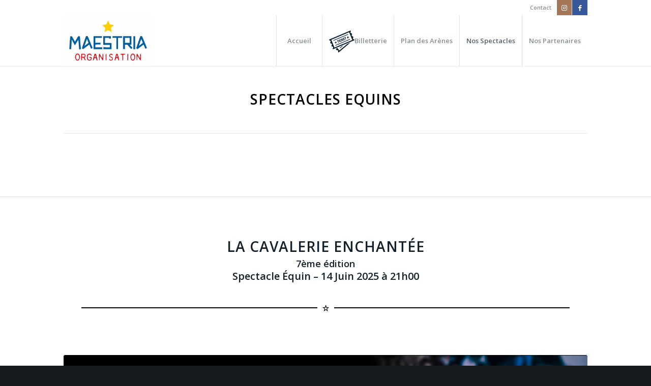

--- FILE ---
content_type: text/html; charset=UTF-8
request_url: https://www.arenesdelunel.fr/spectacles-equins/
body_size: 23083
content:
<!DOCTYPE html>
<html lang="fr-FR" class="html_stretched responsive av-preloader-disabled  html_header_top html_logo_left html_main_nav_header html_menu_right html_custom html_header_sticky html_header_shrinking html_header_topbar_active html_mobile_menu_tablet html_header_searchicon_disabled html_content_align_center html_header_unstick_top_disabled html_header_stretch_disabled html_minimal_header html_minimal_header_shadow html_elegant-blog html_av-overlay-side html_av-overlay-side-classic html_av-submenu-noclone html_entry_id_3650 av-cookies-no-cookie-consent av-no-preview av-default-lightbox html_text_menu_active av-mobile-menu-switch-default">
<head>
<meta charset="UTF-8" />


<!-- mobile setting -->
<meta name="viewport" content="width=device-width, initial-scale=1">

<!-- Scripts/CSS and wp_head hook -->
<meta name='robots' content='index, follow, max-image-preview:large, max-snippet:-1, max-video-preview:-1' />
<style type="text/css">@font-face { font-family: 'star'; src: url('https://www.arenesdelunel.fr/wp-content/plugins/woocommerce/assets/fonts/star.eot'); src: url('https://www.arenesdelunel.fr/wp-content/plugins/woocommerce/assets/fonts/star.eot?#iefix') format('embedded-opentype'), 	  url('https://www.arenesdelunel.fr/wp-content/plugins/woocommerce/assets/fonts/star.woff') format('woff'), 	  url('https://www.arenesdelunel.fr/wp-content/plugins/woocommerce/assets/fonts/star.ttf') format('truetype'), 	  url('https://www.arenesdelunel.fr/wp-content/plugins/woocommerce/assets/fonts/star.svg#star') format('svg'); font-weight: normal; font-style: normal;  } @font-face { font-family: 'WooCommerce'; src: url('https://www.arenesdelunel.fr/wp-content/plugins/woocommerce/assets/fonts/WooCommerce.eot'); src: url('https://www.arenesdelunel.fr/wp-content/plugins/woocommerce/assets/fonts/WooCommerce.eot?#iefix') format('embedded-opentype'), 	  url('https://www.arenesdelunel.fr/wp-content/plugins/woocommerce/assets/fonts/WooCommerce.woff') format('woff'), 	  url('https://www.arenesdelunel.fr/wp-content/plugins/woocommerce/assets/fonts/WooCommerce.ttf') format('truetype'), 	  url('https://www.arenesdelunel.fr/wp-content/plugins/woocommerce/assets/fonts/WooCommerce.svg#WooCommerce') format('svg'); font-weight: normal; font-style: normal;  } </style>
	<!-- This site is optimized with the Yoast SEO plugin v26.6 - https://yoast.com/wordpress/plugins/seo/ -->
	<title>Spectacles Equins - Arènes de Lunel - Maestria Organisation</title>
	<link rel="canonical" href="https://www.arenesdelunel.fr/spectacles-equins/" />
	<meta property="og:locale" content="fr_FR" />
	<meta property="og:type" content="article" />
	<meta property="og:title" content="Spectacles Equins - Arènes de Lunel - Maestria Organisation" />
	<meta property="og:url" content="https://www.arenesdelunel.fr/spectacles-equins/" />
	<meta property="og:site_name" content="Arènes de Lunel - Maestria Organisation" />
	<meta property="article:modified_time" content="2025-03-20T09:14:09+00:00" />
	<meta name="twitter:card" content="summary_large_image" />
	<meta name="twitter:label1" content="Durée de lecture estimée" />
	<meta name="twitter:data1" content="1 minute" />
	<script type="application/ld+json" class="yoast-schema-graph">{"@context":"https://schema.org","@graph":[{"@type":"WebPage","@id":"https://www.arenesdelunel.fr/spectacles-equins/","url":"https://www.arenesdelunel.fr/spectacles-equins/","name":"Spectacles Equins - Arènes de Lunel - Maestria Organisation","isPartOf":{"@id":"https://www.arenesdelunel.fr/#website"},"datePublished":"2023-01-20T15:06:33+00:00","dateModified":"2025-03-20T09:14:09+00:00","breadcrumb":{"@id":"https://www.arenesdelunel.fr/spectacles-equins/#breadcrumb"},"inLanguage":"fr-FR","potentialAction":[{"@type":"ReadAction","target":["https://www.arenesdelunel.fr/spectacles-equins/"]}]},{"@type":"BreadcrumbList","@id":"https://www.arenesdelunel.fr/spectacles-equins/#breadcrumb","itemListElement":[{"@type":"ListItem","position":1,"name":"Accueil","item":"https://www.arenesdelunel.fr/accueil/"},{"@type":"ListItem","position":2,"name":"Spectacles Equins"}]},{"@type":"WebSite","@id":"https://www.arenesdelunel.fr/#website","url":"https://www.arenesdelunel.fr/","name":"Arènes de Lunel - Maestria Organisation","description":"Maîtrise Facilité Perfection - Dans l&#039;execution de notre art","potentialAction":[{"@type":"SearchAction","target":{"@type":"EntryPoint","urlTemplate":"https://www.arenesdelunel.fr/?s={search_term_string}"},"query-input":{"@type":"PropertyValueSpecification","valueRequired":true,"valueName":"search_term_string"}}],"inLanguage":"fr-FR"}]}</script>
	<!-- / Yoast SEO plugin. -->


<link rel="alternate" type="application/rss+xml" title="Arènes de Lunel - Maestria Organisation &raquo; Flux" href="https://www.arenesdelunel.fr/feed/" />
<link rel="alternate" type="application/rss+xml" title="Arènes de Lunel - Maestria Organisation &raquo; Flux des commentaires" href="https://www.arenesdelunel.fr/comments/feed/" />
<link rel="alternate" title="oEmbed (JSON)" type="application/json+oembed" href="https://www.arenesdelunel.fr/wp-json/oembed/1.0/embed?url=https%3A%2F%2Fwww.arenesdelunel.fr%2Fspectacles-equins%2F" />
<link rel="alternate" title="oEmbed (XML)" type="text/xml+oembed" href="https://www.arenesdelunel.fr/wp-json/oembed/1.0/embed?url=https%3A%2F%2Fwww.arenesdelunel.fr%2Fspectacles-equins%2F&#038;format=xml" />

<!-- google webfont font replacement -->

			<script type='text/javascript'>

				(function() {

					/*	check if webfonts are disabled by user setting via cookie - or user must opt in.	*/
					var html = document.getElementsByTagName('html')[0];
					var cookie_check = html.className.indexOf('av-cookies-needs-opt-in') >= 0 || html.className.indexOf('av-cookies-can-opt-out') >= 0;
					var allow_continue = true;
					var silent_accept_cookie = html.className.indexOf('av-cookies-user-silent-accept') >= 0;

					if( cookie_check && ! silent_accept_cookie )
					{
						if( ! document.cookie.match(/aviaCookieConsent/) || html.className.indexOf('av-cookies-session-refused') >= 0 )
						{
							allow_continue = false;
						}
						else
						{
							if( ! document.cookie.match(/aviaPrivacyRefuseCookiesHideBar/) )
							{
								allow_continue = false;
							}
							else if( ! document.cookie.match(/aviaPrivacyEssentialCookiesEnabled/) )
							{
								allow_continue = false;
							}
							else if( document.cookie.match(/aviaPrivacyGoogleWebfontsDisabled/) )
							{
								allow_continue = false;
							}
						}
					}

					if( allow_continue )
					{
						var f = document.createElement('link');

						f.type 	= 'text/css';
						f.rel 	= 'stylesheet';
						f.href 	= '//fonts.googleapis.com/css?family=Open+Sans:400,600&display=auto';
						f.id 	= 'avia-google-webfont';

						document.getElementsByTagName('head')[0].appendChild(f);
					}
				})();

			</script>
			<style id='wp-img-auto-sizes-contain-inline-css' type='text/css'>
img:is([sizes=auto i],[sizes^="auto," i]){contain-intrinsic-size:3000px 1500px}
/*# sourceURL=wp-img-auto-sizes-contain-inline-css */
</style>
<link rel='stylesheet' id='sbi_styles-css' href='https://www.arenesdelunel.fr/wp-content/plugins/instagram-feed/css/sbi-styles.min.css?ver=6.10.0' type='text/css' media='all' />
<style id='wp-block-library-inline-css' type='text/css'>
:root{--wp-block-synced-color:#7a00df;--wp-block-synced-color--rgb:122,0,223;--wp-bound-block-color:var(--wp-block-synced-color);--wp-editor-canvas-background:#ddd;--wp-admin-theme-color:#007cba;--wp-admin-theme-color--rgb:0,124,186;--wp-admin-theme-color-darker-10:#006ba1;--wp-admin-theme-color-darker-10--rgb:0,107,160.5;--wp-admin-theme-color-darker-20:#005a87;--wp-admin-theme-color-darker-20--rgb:0,90,135;--wp-admin-border-width-focus:2px}@media (min-resolution:192dpi){:root{--wp-admin-border-width-focus:1.5px}}.wp-element-button{cursor:pointer}:root .has-very-light-gray-background-color{background-color:#eee}:root .has-very-dark-gray-background-color{background-color:#313131}:root .has-very-light-gray-color{color:#eee}:root .has-very-dark-gray-color{color:#313131}:root .has-vivid-green-cyan-to-vivid-cyan-blue-gradient-background{background:linear-gradient(135deg,#00d084,#0693e3)}:root .has-purple-crush-gradient-background{background:linear-gradient(135deg,#34e2e4,#4721fb 50%,#ab1dfe)}:root .has-hazy-dawn-gradient-background{background:linear-gradient(135deg,#faaca8,#dad0ec)}:root .has-subdued-olive-gradient-background{background:linear-gradient(135deg,#fafae1,#67a671)}:root .has-atomic-cream-gradient-background{background:linear-gradient(135deg,#fdd79a,#004a59)}:root .has-nightshade-gradient-background{background:linear-gradient(135deg,#330968,#31cdcf)}:root .has-midnight-gradient-background{background:linear-gradient(135deg,#020381,#2874fc)}:root{--wp--preset--font-size--normal:16px;--wp--preset--font-size--huge:42px}.has-regular-font-size{font-size:1em}.has-larger-font-size{font-size:2.625em}.has-normal-font-size{font-size:var(--wp--preset--font-size--normal)}.has-huge-font-size{font-size:var(--wp--preset--font-size--huge)}.has-text-align-center{text-align:center}.has-text-align-left{text-align:left}.has-text-align-right{text-align:right}.has-fit-text{white-space:nowrap!important}#end-resizable-editor-section{display:none}.aligncenter{clear:both}.items-justified-left{justify-content:flex-start}.items-justified-center{justify-content:center}.items-justified-right{justify-content:flex-end}.items-justified-space-between{justify-content:space-between}.screen-reader-text{border:0;clip-path:inset(50%);height:1px;margin:-1px;overflow:hidden;padding:0;position:absolute;width:1px;word-wrap:normal!important}.screen-reader-text:focus{background-color:#ddd;clip-path:none;color:#444;display:block;font-size:1em;height:auto;left:5px;line-height:normal;padding:15px 23px 14px;text-decoration:none;top:5px;width:auto;z-index:100000}html :where(.has-border-color){border-style:solid}html :where([style*=border-top-color]){border-top-style:solid}html :where([style*=border-right-color]){border-right-style:solid}html :where([style*=border-bottom-color]){border-bottom-style:solid}html :where([style*=border-left-color]){border-left-style:solid}html :where([style*=border-width]){border-style:solid}html :where([style*=border-top-width]){border-top-style:solid}html :where([style*=border-right-width]){border-right-style:solid}html :where([style*=border-bottom-width]){border-bottom-style:solid}html :where([style*=border-left-width]){border-left-style:solid}html :where(img[class*=wp-image-]){height:auto;max-width:100%}:where(figure){margin:0 0 1em}html :where(.is-position-sticky){--wp-admin--admin-bar--position-offset:var(--wp-admin--admin-bar--height,0px)}@media screen and (max-width:600px){html :where(.is-position-sticky){--wp-admin--admin-bar--position-offset:0px}}

/*# sourceURL=wp-block-library-inline-css */
</style><link rel='stylesheet' id='wc-blocks-style-css' href='https://www.arenesdelunel.fr/wp-content/plugins/woocommerce/assets/client/blocks/wc-blocks.css?ver=wc-10.4.2' type='text/css' media='all' />
<style id='global-styles-inline-css' type='text/css'>
:root{--wp--preset--aspect-ratio--square: 1;--wp--preset--aspect-ratio--4-3: 4/3;--wp--preset--aspect-ratio--3-4: 3/4;--wp--preset--aspect-ratio--3-2: 3/2;--wp--preset--aspect-ratio--2-3: 2/3;--wp--preset--aspect-ratio--16-9: 16/9;--wp--preset--aspect-ratio--9-16: 9/16;--wp--preset--color--black: #000000;--wp--preset--color--cyan-bluish-gray: #abb8c3;--wp--preset--color--white: #ffffff;--wp--preset--color--pale-pink: #f78da7;--wp--preset--color--vivid-red: #cf2e2e;--wp--preset--color--luminous-vivid-orange: #ff6900;--wp--preset--color--luminous-vivid-amber: #fcb900;--wp--preset--color--light-green-cyan: #7bdcb5;--wp--preset--color--vivid-green-cyan: #00d084;--wp--preset--color--pale-cyan-blue: #8ed1fc;--wp--preset--color--vivid-cyan-blue: #0693e3;--wp--preset--color--vivid-purple: #9b51e0;--wp--preset--color--metallic-red: #b02b2c;--wp--preset--color--maximum-yellow-red: #edae44;--wp--preset--color--yellow-sun: #eeee22;--wp--preset--color--palm-leaf: #83a846;--wp--preset--color--aero: #7bb0e7;--wp--preset--color--old-lavender: #745f7e;--wp--preset--color--steel-teal: #5f8789;--wp--preset--color--raspberry-pink: #d65799;--wp--preset--color--medium-turquoise: #4ecac2;--wp--preset--gradient--vivid-cyan-blue-to-vivid-purple: linear-gradient(135deg,rgb(6,147,227) 0%,rgb(155,81,224) 100%);--wp--preset--gradient--light-green-cyan-to-vivid-green-cyan: linear-gradient(135deg,rgb(122,220,180) 0%,rgb(0,208,130) 100%);--wp--preset--gradient--luminous-vivid-amber-to-luminous-vivid-orange: linear-gradient(135deg,rgb(252,185,0) 0%,rgb(255,105,0) 100%);--wp--preset--gradient--luminous-vivid-orange-to-vivid-red: linear-gradient(135deg,rgb(255,105,0) 0%,rgb(207,46,46) 100%);--wp--preset--gradient--very-light-gray-to-cyan-bluish-gray: linear-gradient(135deg,rgb(238,238,238) 0%,rgb(169,184,195) 100%);--wp--preset--gradient--cool-to-warm-spectrum: linear-gradient(135deg,rgb(74,234,220) 0%,rgb(151,120,209) 20%,rgb(207,42,186) 40%,rgb(238,44,130) 60%,rgb(251,105,98) 80%,rgb(254,248,76) 100%);--wp--preset--gradient--blush-light-purple: linear-gradient(135deg,rgb(255,206,236) 0%,rgb(152,150,240) 100%);--wp--preset--gradient--blush-bordeaux: linear-gradient(135deg,rgb(254,205,165) 0%,rgb(254,45,45) 50%,rgb(107,0,62) 100%);--wp--preset--gradient--luminous-dusk: linear-gradient(135deg,rgb(255,203,112) 0%,rgb(199,81,192) 50%,rgb(65,88,208) 100%);--wp--preset--gradient--pale-ocean: linear-gradient(135deg,rgb(255,245,203) 0%,rgb(182,227,212) 50%,rgb(51,167,181) 100%);--wp--preset--gradient--electric-grass: linear-gradient(135deg,rgb(202,248,128) 0%,rgb(113,206,126) 100%);--wp--preset--gradient--midnight: linear-gradient(135deg,rgb(2,3,129) 0%,rgb(40,116,252) 100%);--wp--preset--font-size--small: 1rem;--wp--preset--font-size--medium: 1.125rem;--wp--preset--font-size--large: 1.75rem;--wp--preset--font-size--x-large: clamp(1.75rem, 3vw, 2.25rem);--wp--preset--spacing--20: 0.44rem;--wp--preset--spacing--30: 0.67rem;--wp--preset--spacing--40: 1rem;--wp--preset--spacing--50: 1.5rem;--wp--preset--spacing--60: 2.25rem;--wp--preset--spacing--70: 3.38rem;--wp--preset--spacing--80: 5.06rem;--wp--preset--shadow--natural: 6px 6px 9px rgba(0, 0, 0, 0.2);--wp--preset--shadow--deep: 12px 12px 50px rgba(0, 0, 0, 0.4);--wp--preset--shadow--sharp: 6px 6px 0px rgba(0, 0, 0, 0.2);--wp--preset--shadow--outlined: 6px 6px 0px -3px rgb(255, 255, 255), 6px 6px rgb(0, 0, 0);--wp--preset--shadow--crisp: 6px 6px 0px rgb(0, 0, 0);}:root { --wp--style--global--content-size: 800px;--wp--style--global--wide-size: 1130px; }:where(body) { margin: 0; }.wp-site-blocks > .alignleft { float: left; margin-right: 2em; }.wp-site-blocks > .alignright { float: right; margin-left: 2em; }.wp-site-blocks > .aligncenter { justify-content: center; margin-left: auto; margin-right: auto; }:where(.is-layout-flex){gap: 0.5em;}:where(.is-layout-grid){gap: 0.5em;}.is-layout-flow > .alignleft{float: left;margin-inline-start: 0;margin-inline-end: 2em;}.is-layout-flow > .alignright{float: right;margin-inline-start: 2em;margin-inline-end: 0;}.is-layout-flow > .aligncenter{margin-left: auto !important;margin-right: auto !important;}.is-layout-constrained > .alignleft{float: left;margin-inline-start: 0;margin-inline-end: 2em;}.is-layout-constrained > .alignright{float: right;margin-inline-start: 2em;margin-inline-end: 0;}.is-layout-constrained > .aligncenter{margin-left: auto !important;margin-right: auto !important;}.is-layout-constrained > :where(:not(.alignleft):not(.alignright):not(.alignfull)){max-width: var(--wp--style--global--content-size);margin-left: auto !important;margin-right: auto !important;}.is-layout-constrained > .alignwide{max-width: var(--wp--style--global--wide-size);}body .is-layout-flex{display: flex;}.is-layout-flex{flex-wrap: wrap;align-items: center;}.is-layout-flex > :is(*, div){margin: 0;}body .is-layout-grid{display: grid;}.is-layout-grid > :is(*, div){margin: 0;}body{padding-top: 0px;padding-right: 0px;padding-bottom: 0px;padding-left: 0px;}a:where(:not(.wp-element-button)){text-decoration: underline;}:root :where(.wp-element-button, .wp-block-button__link){background-color: #32373c;border-width: 0;color: #fff;font-family: inherit;font-size: inherit;font-style: inherit;font-weight: inherit;letter-spacing: inherit;line-height: inherit;padding-top: calc(0.667em + 2px);padding-right: calc(1.333em + 2px);padding-bottom: calc(0.667em + 2px);padding-left: calc(1.333em + 2px);text-decoration: none;text-transform: inherit;}.has-black-color{color: var(--wp--preset--color--black) !important;}.has-cyan-bluish-gray-color{color: var(--wp--preset--color--cyan-bluish-gray) !important;}.has-white-color{color: var(--wp--preset--color--white) !important;}.has-pale-pink-color{color: var(--wp--preset--color--pale-pink) !important;}.has-vivid-red-color{color: var(--wp--preset--color--vivid-red) !important;}.has-luminous-vivid-orange-color{color: var(--wp--preset--color--luminous-vivid-orange) !important;}.has-luminous-vivid-amber-color{color: var(--wp--preset--color--luminous-vivid-amber) !important;}.has-light-green-cyan-color{color: var(--wp--preset--color--light-green-cyan) !important;}.has-vivid-green-cyan-color{color: var(--wp--preset--color--vivid-green-cyan) !important;}.has-pale-cyan-blue-color{color: var(--wp--preset--color--pale-cyan-blue) !important;}.has-vivid-cyan-blue-color{color: var(--wp--preset--color--vivid-cyan-blue) !important;}.has-vivid-purple-color{color: var(--wp--preset--color--vivid-purple) !important;}.has-metallic-red-color{color: var(--wp--preset--color--metallic-red) !important;}.has-maximum-yellow-red-color{color: var(--wp--preset--color--maximum-yellow-red) !important;}.has-yellow-sun-color{color: var(--wp--preset--color--yellow-sun) !important;}.has-palm-leaf-color{color: var(--wp--preset--color--palm-leaf) !important;}.has-aero-color{color: var(--wp--preset--color--aero) !important;}.has-old-lavender-color{color: var(--wp--preset--color--old-lavender) !important;}.has-steel-teal-color{color: var(--wp--preset--color--steel-teal) !important;}.has-raspberry-pink-color{color: var(--wp--preset--color--raspberry-pink) !important;}.has-medium-turquoise-color{color: var(--wp--preset--color--medium-turquoise) !important;}.has-black-background-color{background-color: var(--wp--preset--color--black) !important;}.has-cyan-bluish-gray-background-color{background-color: var(--wp--preset--color--cyan-bluish-gray) !important;}.has-white-background-color{background-color: var(--wp--preset--color--white) !important;}.has-pale-pink-background-color{background-color: var(--wp--preset--color--pale-pink) !important;}.has-vivid-red-background-color{background-color: var(--wp--preset--color--vivid-red) !important;}.has-luminous-vivid-orange-background-color{background-color: var(--wp--preset--color--luminous-vivid-orange) !important;}.has-luminous-vivid-amber-background-color{background-color: var(--wp--preset--color--luminous-vivid-amber) !important;}.has-light-green-cyan-background-color{background-color: var(--wp--preset--color--light-green-cyan) !important;}.has-vivid-green-cyan-background-color{background-color: var(--wp--preset--color--vivid-green-cyan) !important;}.has-pale-cyan-blue-background-color{background-color: var(--wp--preset--color--pale-cyan-blue) !important;}.has-vivid-cyan-blue-background-color{background-color: var(--wp--preset--color--vivid-cyan-blue) !important;}.has-vivid-purple-background-color{background-color: var(--wp--preset--color--vivid-purple) !important;}.has-metallic-red-background-color{background-color: var(--wp--preset--color--metallic-red) !important;}.has-maximum-yellow-red-background-color{background-color: var(--wp--preset--color--maximum-yellow-red) !important;}.has-yellow-sun-background-color{background-color: var(--wp--preset--color--yellow-sun) !important;}.has-palm-leaf-background-color{background-color: var(--wp--preset--color--palm-leaf) !important;}.has-aero-background-color{background-color: var(--wp--preset--color--aero) !important;}.has-old-lavender-background-color{background-color: var(--wp--preset--color--old-lavender) !important;}.has-steel-teal-background-color{background-color: var(--wp--preset--color--steel-teal) !important;}.has-raspberry-pink-background-color{background-color: var(--wp--preset--color--raspberry-pink) !important;}.has-medium-turquoise-background-color{background-color: var(--wp--preset--color--medium-turquoise) !important;}.has-black-border-color{border-color: var(--wp--preset--color--black) !important;}.has-cyan-bluish-gray-border-color{border-color: var(--wp--preset--color--cyan-bluish-gray) !important;}.has-white-border-color{border-color: var(--wp--preset--color--white) !important;}.has-pale-pink-border-color{border-color: var(--wp--preset--color--pale-pink) !important;}.has-vivid-red-border-color{border-color: var(--wp--preset--color--vivid-red) !important;}.has-luminous-vivid-orange-border-color{border-color: var(--wp--preset--color--luminous-vivid-orange) !important;}.has-luminous-vivid-amber-border-color{border-color: var(--wp--preset--color--luminous-vivid-amber) !important;}.has-light-green-cyan-border-color{border-color: var(--wp--preset--color--light-green-cyan) !important;}.has-vivid-green-cyan-border-color{border-color: var(--wp--preset--color--vivid-green-cyan) !important;}.has-pale-cyan-blue-border-color{border-color: var(--wp--preset--color--pale-cyan-blue) !important;}.has-vivid-cyan-blue-border-color{border-color: var(--wp--preset--color--vivid-cyan-blue) !important;}.has-vivid-purple-border-color{border-color: var(--wp--preset--color--vivid-purple) !important;}.has-metallic-red-border-color{border-color: var(--wp--preset--color--metallic-red) !important;}.has-maximum-yellow-red-border-color{border-color: var(--wp--preset--color--maximum-yellow-red) !important;}.has-yellow-sun-border-color{border-color: var(--wp--preset--color--yellow-sun) !important;}.has-palm-leaf-border-color{border-color: var(--wp--preset--color--palm-leaf) !important;}.has-aero-border-color{border-color: var(--wp--preset--color--aero) !important;}.has-old-lavender-border-color{border-color: var(--wp--preset--color--old-lavender) !important;}.has-steel-teal-border-color{border-color: var(--wp--preset--color--steel-teal) !important;}.has-raspberry-pink-border-color{border-color: var(--wp--preset--color--raspberry-pink) !important;}.has-medium-turquoise-border-color{border-color: var(--wp--preset--color--medium-turquoise) !important;}.has-vivid-cyan-blue-to-vivid-purple-gradient-background{background: var(--wp--preset--gradient--vivid-cyan-blue-to-vivid-purple) !important;}.has-light-green-cyan-to-vivid-green-cyan-gradient-background{background: var(--wp--preset--gradient--light-green-cyan-to-vivid-green-cyan) !important;}.has-luminous-vivid-amber-to-luminous-vivid-orange-gradient-background{background: var(--wp--preset--gradient--luminous-vivid-amber-to-luminous-vivid-orange) !important;}.has-luminous-vivid-orange-to-vivid-red-gradient-background{background: var(--wp--preset--gradient--luminous-vivid-orange-to-vivid-red) !important;}.has-very-light-gray-to-cyan-bluish-gray-gradient-background{background: var(--wp--preset--gradient--very-light-gray-to-cyan-bluish-gray) !important;}.has-cool-to-warm-spectrum-gradient-background{background: var(--wp--preset--gradient--cool-to-warm-spectrum) !important;}.has-blush-light-purple-gradient-background{background: var(--wp--preset--gradient--blush-light-purple) !important;}.has-blush-bordeaux-gradient-background{background: var(--wp--preset--gradient--blush-bordeaux) !important;}.has-luminous-dusk-gradient-background{background: var(--wp--preset--gradient--luminous-dusk) !important;}.has-pale-ocean-gradient-background{background: var(--wp--preset--gradient--pale-ocean) !important;}.has-electric-grass-gradient-background{background: var(--wp--preset--gradient--electric-grass) !important;}.has-midnight-gradient-background{background: var(--wp--preset--gradient--midnight) !important;}.has-small-font-size{font-size: var(--wp--preset--font-size--small) !important;}.has-medium-font-size{font-size: var(--wp--preset--font-size--medium) !important;}.has-large-font-size{font-size: var(--wp--preset--font-size--large) !important;}.has-x-large-font-size{font-size: var(--wp--preset--font-size--x-large) !important;}
/*# sourceURL=global-styles-inline-css */
</style>

<style id='woocommerce-inline-inline-css' type='text/css'>
.woocommerce form .form-row .required { visibility: visible; }
/*# sourceURL=woocommerce-inline-inline-css */
</style>
<link rel='stylesheet' id='avia-merged-styles-css' href='https://www.arenesdelunel.fr/wp-content/uploads/dynamic_avia/avia-merged-styles-399368317692d72ff132b92db2343784---6938422750560.css' type='text/css' media='all' />
<link rel='stylesheet' id='avia-single-post-3650-css' href='https://www.arenesdelunel.fr/wp-content/uploads/avia_posts_css/post-3650.css?ver=ver-1765296225' type='text/css' media='all' />
<script type="text/javascript" src="https://www.arenesdelunel.fr/wp-includes/js/jquery/jquery.min.js?ver=3.7.1" id="jquery-core-js"></script>
<script type="text/javascript" src="https://www.arenesdelunel.fr/wp-content/plugins/woocommerce/assets/js/jquery-blockui/jquery.blockUI.min.js?ver=2.7.0-wc.10.4.2" id="wc-jquery-blockui-js" defer="defer" data-wp-strategy="defer"></script>
<script type="text/javascript" id="wc-add-to-cart-js-extra">
/* <![CDATA[ */
var wc_add_to_cart_params = {"ajax_url":"/wp-admin/admin-ajax.php","wc_ajax_url":"/?wc-ajax=%%endpoint%%","i18n_view_cart":"Voir le panier","cart_url":"https://www.arenesdelunel.fr/?page_id=14","is_cart":"","cart_redirect_after_add":"no"};
//# sourceURL=wc-add-to-cart-js-extra
/* ]]> */
</script>
<script type="text/javascript" src="https://www.arenesdelunel.fr/wp-content/plugins/woocommerce/assets/js/frontend/add-to-cart.min.js?ver=10.4.2" id="wc-add-to-cart-js" defer="defer" data-wp-strategy="defer"></script>
<script type="text/javascript" src="https://www.arenesdelunel.fr/wp-content/plugins/woocommerce/assets/js/js-cookie/js.cookie.min.js?ver=2.1.4-wc.10.4.2" id="wc-js-cookie-js" defer="defer" data-wp-strategy="defer"></script>
<script type="text/javascript" id="woocommerce-js-extra">
/* <![CDATA[ */
var woocommerce_params = {"ajax_url":"/wp-admin/admin-ajax.php","wc_ajax_url":"/?wc-ajax=%%endpoint%%","i18n_password_show":"Afficher le mot de passe","i18n_password_hide":"Masquer le mot de passe"};
//# sourceURL=woocommerce-js-extra
/* ]]> */
</script>
<script type="text/javascript" src="https://www.arenesdelunel.fr/wp-content/plugins/woocommerce/assets/js/frontend/woocommerce.min.js?ver=10.4.2" id="woocommerce-js" defer="defer" data-wp-strategy="defer"></script>
<link rel="https://api.w.org/" href="https://www.arenesdelunel.fr/wp-json/" /><link rel="alternate" title="JSON" type="application/json" href="https://www.arenesdelunel.fr/wp-json/wp/v2/pages/3650" /><link rel="EditURI" type="application/rsd+xml" title="RSD" href="https://www.arenesdelunel.fr/xmlrpc.php?rsd" />
<meta name="generator" content="WordPress 6.9" />
<meta name="generator" content="WooCommerce 10.4.2" />
<link rel='shortlink' href='https://www.arenesdelunel.fr/?p=3650' />
<link rel="profile" href="http://gmpg.org/xfn/11" />
<link rel="alternate" type="application/rss+xml" title="Arènes de Lunel - Maestria Organisation RSS2 Feed" href="https://www.arenesdelunel.fr/feed/" />
<link rel="pingback" href="https://www.arenesdelunel.fr/xmlrpc.php" />

<style type='text/css' media='screen'>
 #top #header_main > .container, #top #header_main > .container .main_menu  .av-main-nav > li > a, #top #header_main #menu-item-shop .cart_dropdown_link{ height:100px; line-height: 100px; }
 .html_top_nav_header .av-logo-container{ height:100px;  }
 .html_header_top.html_header_sticky #top #wrap_all #main{ padding-top:130px; } 
</style>
<!--[if lt IE 9]><script src="https://www.arenesdelunel.fr/wp-content/themes/enfold/js/html5shiv.js"></script><![endif]-->

	<noscript><style>.woocommerce-product-gallery{ opacity: 1 !important; }</style></noscript>
	
<!-- To speed up the rendering and to display the site as fast as possible to the user we include some styles and scripts for above the fold content inline -->
<script type="text/javascript">"use strict";var avia_is_mobile=!1;/Android|webOS|iPhone|iPad|iPod|BlackBerry|IEMobile|Opera Mini/i.test(navigator.userAgent)&&"ontouchstart"in document.documentElement?(avia_is_mobile=!0,document.documentElement.className+=" avia_mobile "):document.documentElement.className+=" avia_desktop ",document.documentElement.className+=" js_active ",function(){var e=["-webkit-","-moz-","-ms-",""],t="",n=!1,o=!1;for(var a in e)e[a]+"transform"in document.documentElement.style&&(n=!0,t=e[a]+"transform"),e[a]+"perspective"in document.documentElement.style&&(o=!0);n&&(document.documentElement.className+=" avia_transform "),o&&(document.documentElement.className+=" avia_transform3d "),"function"==typeof document.getElementsByClassName&&"function"==typeof document.documentElement.getBoundingClientRect&&0==avia_is_mobile&&t&&window.innerHeight>0&&setTimeout(function(){var e=0,n={},o=0,a=document.getElementsByClassName("av-parallax"),m=window.pageYOffset||document.documentElement.scrollTop;for(e=0;e<a.length;e++)a[e].style.top="0px",n=a[e].getBoundingClientRect(),o=Math.ceil(.3*(window.innerHeight+m-n.top)),a[e].style[t]="translate(0px, "+o+"px)",a[e].style.top="auto",a[e].className+=" enabled-parallax "},50)}();</script><link rel="icon" href="https://www.arenesdelunel.fr/wp-content/uploads/2025/12/cropped-MaestriaOrganisation-logo-32x32.jpg" sizes="32x32" />
<link rel="icon" href="https://www.arenesdelunel.fr/wp-content/uploads/2025/12/cropped-MaestriaOrganisation-logo-192x192.jpg" sizes="192x192" />
<link rel="apple-touch-icon" href="https://www.arenesdelunel.fr/wp-content/uploads/2025/12/cropped-MaestriaOrganisation-logo-180x180.jpg" />
<meta name="msapplication-TileImage" content="https://www.arenesdelunel.fr/wp-content/uploads/2025/12/cropped-MaestriaOrganisation-logo-270x270.jpg" />
<style type='text/css'>
@font-face {font-family: 'entypo-fontello'; font-weight: normal; font-style: normal; font-display: auto;
src: url('https://www.arenesdelunel.fr/wp-content/themes/enfold/config-templatebuilder/avia-template-builder/assets/fonts/entypo-fontello.woff2') format('woff2'),
url('https://www.arenesdelunel.fr/wp-content/themes/enfold/config-templatebuilder/avia-template-builder/assets/fonts/entypo-fontello.woff') format('woff'),
url('https://www.arenesdelunel.fr/wp-content/themes/enfold/config-templatebuilder/avia-template-builder/assets/fonts/entypo-fontello.ttf') format('truetype'),
url('https://www.arenesdelunel.fr/wp-content/themes/enfold/config-templatebuilder/avia-template-builder/assets/fonts/entypo-fontello.svg#entypo-fontello') format('svg'),
url('https://www.arenesdelunel.fr/wp-content/themes/enfold/config-templatebuilder/avia-template-builder/assets/fonts/entypo-fontello.eot'),
url('https://www.arenesdelunel.fr/wp-content/themes/enfold/config-templatebuilder/avia-template-builder/assets/fonts/entypo-fontello.eot?#iefix') format('embedded-opentype');
} #top .avia-font-entypo-fontello, body .avia-font-entypo-fontello, html body [data-av_iconfont='entypo-fontello']:before{ font-family: 'entypo-fontello'; }

@font-face {font-family: 'flaticon-sports'; font-weight: normal; font-style: normal; font-display: auto;
src: url('https://www.arenesdelunel.fr/wp-content/uploads/avia_fonts/flaticon-sports/flaticon-sports.woff2') format('woff2'),
url('https://www.arenesdelunel.fr/wp-content/uploads/avia_fonts/flaticon-sports/flaticon-sports.woff') format('woff'),
url('https://www.arenesdelunel.fr/wp-content/uploads/avia_fonts/flaticon-sports/flaticon-sports.ttf') format('truetype'),
url('https://www.arenesdelunel.fr/wp-content/uploads/avia_fonts/flaticon-sports/flaticon-sports.svg#flaticon-sports') format('svg'),
url('https://www.arenesdelunel.fr/wp-content/uploads/avia_fonts/flaticon-sports/flaticon-sports.eot'),
url('https://www.arenesdelunel.fr/wp-content/uploads/avia_fonts/flaticon-sports/flaticon-sports.eot?#iefix') format('embedded-opentype');
} #top .avia-font-flaticon-sports, body .avia-font-flaticon-sports, html body [data-av_iconfont='flaticon-sports']:before{ font-family: 'flaticon-sports'; }
</style>

<!--
Debugging Info for Theme support: 

Theme: Enfold
Version: 5.2.1
Installed: enfold
AviaFramework Version: 5.2
AviaBuilder Version: 5.2
aviaElementManager Version: 1.0.1
- - - - - - - - - - -
ChildTheme: Enfold Child
ChildTheme Version: 1.0
ChildTheme Installed: enfold

- - - - - - - - - - -
ML:128-PU:46-PLA:11
WP:6.9
Compress: CSS:all theme files - JS:all theme files
Updates: enabled - token has changed and not verified
PLAu:9
-->
</head>

<body id="top" class="wp-singular page-template-default page page-id-3650 wp-theme-enfold wp-child-theme-enfold-child stretched rtl_columns av-curtain-numeric open_sans  theme-enfold woocommerce-no-js avia-responsive-images-support avia-woocommerce-30 av-recaptcha-enabled av-google-badge-hide" itemscope="itemscope" itemtype="https://schema.org/WebPage" >

	
	<div id='wrap_all'>

	
<header id='header' class='all_colors header_color light_bg_color  av_header_top av_logo_left av_main_nav_header av_menu_right av_custom av_header_sticky av_header_shrinking av_header_stretch_disabled av_mobile_menu_tablet av_header_searchicon_disabled av_header_unstick_top_disabled av_seperator_big_border av_minimal_header av_minimal_header_shadow av_bottom_nav_disabled '  role="banner" itemscope="itemscope" itemtype="https://schema.org/WPHeader" >

		<div id='header_meta' class='container_wrap container_wrap_meta  av_icon_active_right av_extra_header_active av_secondary_right av_phone_active_right av_entry_id_3650'>

			      <div class='container'>
			      <ul class='noLightbox social_bookmarks icon_count_2'><li class='social_bookmarks_instagram av-social-link-instagram social_icon_1'><a target="_blank" aria-label="Lien vers Instagram" href='https://www.instagram.com/arenesdelunel_maestria/' aria-hidden='false' data-av_icon='' data-av_iconfont='entypo-fontello' title='Instagram' rel="noopener"><span class='avia_hidden_link_text'>Instagram</span></a></li><li class='social_bookmarks_facebook av-social-link-facebook social_icon_2'><a target="_blank" aria-label="Lien vers Facebook" href='https://www.facebook.com/ArenesdeLunelMaestriaProduction' aria-hidden='false' data-av_icon='' data-av_iconfont='entypo-fontello' title='Facebook' rel="noopener"><span class='avia_hidden_link_text'>Facebook</span></a></li></ul><nav class='sub_menu'  role="navigation" itemscope="itemscope" itemtype="https://schema.org/SiteNavigationElement" ><ul role="menu" class="menu" id="avia2-menu"><li role="menuitem" id="menu-item-4316" class="menu-item menu-item-type-post_type menu-item-object-page menu-item-4316"><a href="https://www.arenesdelunel.fr/contact/">Contact</a></li>
</ul></nav>			      </div>
		</div>

		<div  id='header_main' class='container_wrap container_wrap_logo'>

        <ul  class = 'menu-item cart_dropdown ' data-success='a été ajouté au panier'><li class='cart_dropdown_first'><a class='cart_dropdown_link' href='https://www.arenesdelunel.fr/?page_id=14'><span aria-hidden='true' data-av_icon='' data-av_iconfont='entypo-fontello'></span><span class='av-cart-counter '>0</span><span class='avia_hidden_link_text'>Panier</span></a><!--<span class='cart_subtotal'><span class="woocommerce-Price-amount amount"><bdi>0.00<span class="woocommerce-Price-currencySymbol">&euro;</span></bdi></span></span>--><div class='dropdown_widget dropdown_widget_cart'><div class='avia-arrow'></div><div class="widget_shopping_cart_content"></div></div></li></ul><div class='container av-logo-container'><div class='inner-container'><span class='logo avia-standard-logo'><a href='https://www.arenesdelunel.fr/' class=''><img src="https://www.arenesdelunel.fr/wp-content/uploads/2025/12/MaestriaOrganisation-logo-1030x588.jpg" height="100" width="300" alt='Arènes de Lunel - Maestria Organisation' title='' /></a></span><nav class='main_menu' data-selectname='Sélectionner une page'  role="navigation" itemscope="itemscope" itemtype="https://schema.org/SiteNavigationElement" ><div class="avia-menu av-main-nav-wrap"><ul role="menu" class="menu av-main-nav" id="avia-menu"><li role="menuitem" id="menu-item-3416" class="menu-item menu-item-type-post_type menu-item-object-page menu-item-home menu-item-mega-parent  menu-item-top-level menu-item-top-level-1"><a href="https://www.arenesdelunel.fr/" itemprop="url" tabindex="0"><span class="avia-bullet"></span><span class="avia-menu-text">Accueil</span><span class="avia-menu-fx"><span class="avia-arrow-wrap"><span class="avia-arrow"></span></span></span></a></li>
<li role="menuitem" id="menu-item-4298" class="menu-item menu-item-type-post_type menu-item-object-page menu-item-mega-parent  menu-item-top-level menu-item-top-level-2"><a href="https://www.arenesdelunel.fr/billetterie/" itemprop="url" tabindex="0"><span class="avia-bullet"></span><span class="avia-menu-text"><img src="https://www.arenesdelunel.fr/wp-content/uploads/2023/03/billetterie-icon-mna.svg" alt="Billetterie" width="50" height="auto">Billetterie</span><span class="avia-menu-fx"><span class="avia-arrow-wrap"><span class="avia-arrow"></span></span></span></a></li>
<li role="menuitem" id="menu-item-4534" class="menu-item menu-item-type-post_type menu-item-object-page menu-item-top-level menu-item-top-level-3"><a href="https://www.arenesdelunel.fr/plan-des-arenes/" itemprop="url" tabindex="0"><span class="avia-bullet"></span><span class="avia-menu-text">Plan des Arènes</span><span class="avia-menu-fx"><span class="avia-arrow-wrap"><span class="avia-arrow"></span></span></span></a></li>
<li role="menuitem" id="menu-item-3642" class="menu-item menu-item-type-custom menu-item-object-custom current-menu-ancestor current-menu-parent menu-item-has-children menu-item-mega-parent  menu-item-top-level menu-item-top-level-4"><a href="#" itemprop="url" tabindex="0"><span class="avia-bullet"></span><span class="avia-menu-text">Nos Spectacles</span><span class="avia-menu-fx"><span class="avia-arrow-wrap"><span class="avia-arrow"></span></span></span></a>
<div class='avia_mega_div avia_mega3 nine units'>

<ul class="sub-menu">
	<li role="menuitem" id="menu-item-3666" class="menu-item menu-item-type-post_type menu-item-object-page avia_mega_menu_columns_3 three units  avia_mega_menu_columns_first"><span class='mega_menu_title heading-color av-special-font'><a href='https://www.arenesdelunel.fr/spectacles-taurins/'><img src="https://www.arenesdelunel.fr/wp-content/uploads/2025/04/course-9-juin-2025.jpeg" alt="" width="200" height="auto"></br>Courses Camarguaises</a></span></li>
	<li role="menuitem" id="menu-item-4151" class="menu-item menu-item-type-post_type menu-item-object-page avia_mega_menu_columns_3 three units "><span class='mega_menu_title heading-color av-special-font'><a href='https://www.arenesdelunel.fr/toros-piscine/'><img src="https://www.arenesdelunel.fr/wp-content/uploads/2025/03/Toros-Piscine-Mousse-2025-Arenes-de-Lunelweb.jpg" alt="" width="200" height="auto"></br>Toros Piscine</a></span></li>
	<li role="menuitem" id="menu-item-4134" class="menu-item menu-item-type-post_type menu-item-object-page avia_mega_menu_columns_3 three units avia_mega_menu_columns_last"><span class='mega_menu_title heading-color av-special-font'><a href='https://www.arenesdelunel.fr/corrida/'><img src="https://www.arenesdelunel.fr/wp-content/uploads/2025/03/La-Grande-Corrida-2025-Arenes-de-Lunelweb.jpg" alt="" width="200" height="auto"></br>Corrida</a></span></li>

</ul><ul class="sub-menu avia_mega_hr">
	<li role="menuitem" id="menu-item-3667" class="menu-item menu-item-type-post_type menu-item-object-page current-menu-item page_item page-item-3650 current_page_item avia_mega_menu_columns_3 three units  avia_mega_menu_columns_first"><span class='mega_menu_title heading-color av-special-font'><a href='https://www.arenesdelunel.fr/spectacles-equins/'><img src="https://www.arenesdelunel.fr/wp-content/uploads/2025/03/la-Cavalerie-enchantee-2025-Arenes-de-Lunelweb.jpg" alt="" width="200" height="auto"></br>Spectacles Equins</a></span></li>
	<li role="menuitem" id="menu-item-3762" class="menu-item menu-item-type-post_type menu-item-object-page avia_mega_menu_columns_3 three units "><span class='mega_menu_title heading-color av-special-font'><a href='https://www.arenesdelunel.fr/nos-concerts/'><img src="https://www.arenesdelunel.fr/wp-content/uploads/2025/03/Festival-Ose-2025-Arenes-de-Lunelweb.jpg" alt="" width="200" height="auto"></br>Concerts &#038; Spectacles</a></span></li>
	<li role="menuitem" id="menu-item-4136" class="menu-item menu-item-type-post_type menu-item-object-page avia_mega_menu_columns_3 three units avia_mega_menu_columns_last"><span class='mega_menu_title heading-color av-special-font'><a href='https://www.arenesdelunel.fr/la-terrasse-du-jeudi/'><img src="https://www.arenesdelunel.fr/wp-content/uploads/2025/05/Terrasses_du_jeudi-Arenes-de-Lunel-2025.jpg" alt="" width="200" height="auto"></br>La Terrasse Du Jeudi</a></span></li>
</ul>

</div>
</li>
<li role="menuitem" id="menu-item-4808" class="menu-item menu-item-type-post_type menu-item-object-page menu-item-top-level menu-item-top-level-5"><a href="https://www.arenesdelunel.fr/nos-partenaires/" itemprop="url" tabindex="0"><span class="avia-bullet"></span><span class="avia-menu-text">Nos Partenaires</span><span class="avia-menu-fx"><span class="avia-arrow-wrap"><span class="avia-arrow"></span></span></span></a></li>
<li class="av-burger-menu-main menu-item-avia-special av-small-burger-icon">
	        			<a href="#" aria-label="Menu" aria-hidden="false">
							<span class="av-hamburger av-hamburger--spin av-js-hamburger">
								<span class="av-hamburger-box">
						          <span class="av-hamburger-inner"></span>
						          <strong>Menu</strong>
								</span>
							</span>
							<span class="avia_hidden_link_text">Menu</span>
						</a>
	        		   </li></ul></div></nav></div> </div> 
		<!-- end container_wrap-->
		</div>
		<div class='header_bg'></div>

<!-- end header -->
</header>

	<div id='main' class='all_colors' data-scroll-offset='100'>

	<div   class='main_color container_wrap_first container_wrap fullsize'  ><div class='container av-section-cont-open' ><main  role="main" itemprop="mainContentOfPage"  class='template-page content  av-content-full alpha units'><div class='post-entry post-entry-type-page post-entry-3650'><div class='entry-content-wrapper clearfix'><div class='flex_column av-e4h4aq-234c7d60715e458015c9c50aac09e72e av_one_full  avia-builder-el-0  el_before_av_hr  avia-builder-el-first  first flex_column_div '     ><section  class='av_textblock_section av-ld4n5i8a-8dd3307ae10a1c7a5229bbdb0e44e777'  itemscope="itemscope" itemtype="https://schema.org/CreativeWork" ><div class='avia_textblock'  itemprop="text" ><h2 style="text-align: center;"><strong>Spectacles Equins</strong></h2>
</div></section>
<div  class='hr av-a43adu-f66c335e0f7748a70786fa22d12423fb hr-default  avia-builder-el-2  el_after_av_textblock  avia-builder-el-last '><span class='hr-inner '><span class="hr-inner-style"></span></span></div></div>
<div  class='hr av-2o1xua-6823c6b1a671098ba67679e74ad29127 hr-full  avia-builder-el-3  el_after_av_one_full  el_before_av_one_full  hr-no-shadow'><span class='hr-inner '><span class="hr-inner-style"></span></span></div>
<div class='flex_column av-60ni4y-4fc7645f77df4f1f34a188210c04e008 av_one_full  avia-builder-el-4  el_after_av_hr  el_before_av_one_full  first flex_column_div '     ><section  class='av_textblock_section av-ld4n8tra-152ba9dcabdf886745f9152d6b5b5730'  itemscope="itemscope" itemtype="https://schema.org/CreativeWork" ><div class='avia_textblock'  itemprop="text" ><h2 style="text-align: center;">La Cavalerie Enchantée</h2>
<h4 style="text-align: center;">7ème édition</h4>
</div></section>
<section  class='av_textblock_section av-lda2bbpo-b25962f74aec09053e58bf6fd85e8cbb'  itemscope="itemscope" itemtype="https://schema.org/CreativeWork" ><div class='avia_textblock'  itemprop="text" ><h3 style="text-align: center;">Spectacle Équin &#8211; 14 Juin 2025 à 21h00</h3>
</div></section>
<div  class='hr av-5mo8uq-6b5efb3685c849f3f61e072bda55f082 hr-custom  avia-builder-el-7  el_after_av_textblock  avia-builder-el-last  hr-center hr-icon-yes'><span class='hr-inner inner-border-av-border-fat'><span class="hr-inner-style"></span></span><span class='av-seperator-icon' aria-hidden='true' data-av_icon='' data-av_iconfont='entypo-fontello'></span><span class='hr-inner inner-border-av-border-fat'><span class="hr-inner-style"></span></span></div></div><div class='flex_column av-4cz86a-9cb1e480bdaedb83545165311a1e867b av_one_full  avia-builder-el-8  el_after_av_one_full  avia-builder-el-last  first flex_column_div column-top-margin'     ><div  class='avia-image-container av-ld4ngxr6-98da56eb88f8786653cf936b6adb245e av-styling- avia-align-center  avia-builder-el-9  avia-builder-el-no-sibling '   itemprop="image" itemscope="itemscope" itemtype="https://schema.org/ImageObject" ><div class="avia-image-container-inner"><div class="avia-image-overlay-wrap"><img fetchpriority="high" decoding="async" class='wp-image-5320 avia-img-lazy-loading-not-5320 avia_image ' src="https://www.arenesdelunel.fr/wp-content/uploads/2025/03/la-Cavalerie-enchantee-2025-Arenes-de-Lunelweb.jpg" alt='' title='la-Cavalerie-enchantée-2025---Arènes-de-Lunel(web)'  height="1131" width="1600"  itemprop="thumbnailUrl" srcset="https://www.arenesdelunel.fr/wp-content/uploads/2025/03/la-Cavalerie-enchantee-2025-Arenes-de-Lunelweb.jpg 1600w, https://www.arenesdelunel.fr/wp-content/uploads/2025/03/la-Cavalerie-enchantee-2025-Arenes-de-Lunelweb-300x212.jpg 300w, https://www.arenesdelunel.fr/wp-content/uploads/2025/03/la-Cavalerie-enchantee-2025-Arenes-de-Lunelweb-1030x728.jpg 1030w, https://www.arenesdelunel.fr/wp-content/uploads/2025/03/la-Cavalerie-enchantee-2025-Arenes-de-Lunelweb-768x543.jpg 768w, https://www.arenesdelunel.fr/wp-content/uploads/2025/03/la-Cavalerie-enchantee-2025-Arenes-de-Lunelweb-1536x1086.jpg 1536w, https://www.arenesdelunel.fr/wp-content/uploads/2025/03/la-Cavalerie-enchantee-2025-Arenes-de-Lunelweb-1500x1060.jpg 1500w, https://www.arenesdelunel.fr/wp-content/uploads/2025/03/la-Cavalerie-enchantee-2025-Arenes-de-Lunelweb-260x185.jpg 260w, https://www.arenesdelunel.fr/wp-content/uploads/2025/03/la-Cavalerie-enchantee-2025-Arenes-de-Lunelweb-705x498.jpg 705w, https://www.arenesdelunel.fr/wp-content/uploads/2025/03/la-Cavalerie-enchantee-2025-Arenes-de-Lunelweb-450x318.jpg 450w, https://www.arenesdelunel.fr/wp-content/uploads/2025/03/la-Cavalerie-enchantee-2025-Arenes-de-Lunelweb-600x424.jpg 600w" sizes="(max-width: 1600px) 100vw, 1600px" /></div></div></div></div></p>
</div></div></main><!-- close content main element --> <!-- section close by builder template -->		</div><!--end builder template--></div><!-- close default .container_wrap element -->				<div class='container_wrap footer_color' id='footer'>

					<div class='container'>

						<div class='flex_column av_one_third  first el_before_av_one_third'><section id="text-5" class="widget clearfix widget_text"><h3 class="widgettitle">Notre Adresse</h3>			<div class="textwidget"><h3 style="color: white;"><img decoding="async" class="" src="https://www.arenesdelunel.fr/wp-content/uploads/2025/12/MaestriaOrganisation-logo.jpg" width="157" height="44" /></h3>
<p>462 Chemin du Trianon</p>
<p>34400 Lunel</p>
<p><b style="font-size: 18px;"><a href="tel:+33631131901"> Billetterie : 0631131901 </a></b></p>
</div>
		<span class="seperator extralight-border"></span></section></div><div class='flex_column av_one_third  el_after_av_one_third el_before_av_one_third '><section id="calendar-2" class="widget clearfix widget_calendar"><div id="calendar_wrap" class="calendar_wrap"><table id="wp-calendar" class="wp-calendar-table">
	<caption>décembre 2025</caption>
	<thead>
	<tr>
		<th scope="col" aria-label="lundi">L</th>
		<th scope="col" aria-label="mardi">M</th>
		<th scope="col" aria-label="mercredi">M</th>
		<th scope="col" aria-label="jeudi">J</th>
		<th scope="col" aria-label="vendredi">V</th>
		<th scope="col" aria-label="samedi">S</th>
		<th scope="col" aria-label="dimanche">D</th>
	</tr>
	</thead>
	<tbody>
	<tr><td>1</td><td>2</td><td>3</td><td>4</td><td>5</td><td>6</td><td>7</td>
	</tr>
	<tr>
		<td>8</td><td>9</td><td>10</td><td>11</td><td>12</td><td><a href="https://www.arenesdelunel.fr/2025/12/13/" aria-label="Publications publiées sur 13 December 2025">13</a></td><td>14</td>
	</tr>
	<tr>
		<td>15</td><td>16</td><td>17</td><td>18</td><td id="today">19</td><td>20</td><td>21</td>
	</tr>
	<tr>
		<td>22</td><td>23</td><td>24</td><td>25</td><td>26</td><td>27</td><td>28</td>
	</tr>
	<tr>
		<td>29</td><td>30</td><td>31</td>
		<td class="pad" colspan="4">&nbsp;</td>
	</tr>
	</tbody>
	</table><nav aria-label="Mois précédents et suivants" class="wp-calendar-nav">
		<span class="wp-calendar-nav-prev">&nbsp;</span>
		<span class="pad">&nbsp;</span>
		<span class="wp-calendar-nav-next">&nbsp;</span>
	</nav></div><span class="seperator extralight-border"></span></section></div><div class='flex_column av_one_third  el_after_av_one_third el_before_av_one_third '><section id="custom_html-3" class="widget_text widget clearfix widget_custom_html"><h3 class="widgettitle">Suivez-nous</h3><div class="textwidget custom-html-widget">
<div id="sb_instagram"  class="sbi sbi_mob_col_2 sbi_tab_col_2 sbi_col_3 sbi_width_resp" style="padding-bottom: 10px;"	 data-feedid="*5"  data-res="auto" data-cols="3" data-colsmobile="2" data-colstablet="2" data-num="12" data-nummobile="6" data-item-padding="5"	 data-shortcode-atts="{&quot;feed&quot;:&quot;5&quot;}"  data-postid="3650" data-locatornonce="2312028ce3" data-imageaspectratio="1:1" data-sbi-flags="favorLocal">
	
	<div id="sbi_images"  style="gap: 10px;">
		<div class="sbi_item sbi_type_video sbi_new sbi_transition"
	id="sbi_18135281629481261" data-date="1765209541">
	<div class="sbi_photo_wrap">
		<a class="sbi_photo" href="https://www.instagram.com/reel/DSAg9O1jMMK/" target="_blank" rel="noopener nofollow"
			data-full-res="https://scontent-cdg4-2.cdninstagram.com/v/t51.82787-15/588652797_18053752637652842_5569758817534259636_n.jpg?stp=dst-jpg_e35_tt6&#038;_nc_cat=107&#038;ccb=7-5&#038;_nc_sid=18de74&#038;efg=eyJlZmdfdGFnIjoiQ0xJUFMuYmVzdF9pbWFnZV91cmxnZW4uQzMifQ%3D%3D&#038;_nc_ohc=ieKbVYrggekQ7kNvwEvUmvz&#038;_nc_oc=AdlbB7kReuxZn7d9WaXyxEe0mgr3T1WL6kDkeL_0GwePaBpIJ58nF2Mqck9re4QUxVg&#038;_nc_zt=23&#038;_nc_ht=scontent-cdg4-2.cdninstagram.com&#038;edm=ANo9K5cEAAAA&#038;_nc_gid=AlQyDGqhG4PPgnPZjlrTag&#038;oh=00_AfkpAB6sSBXN80NtibPI8Ajyc9UWOrrOYDktrQiLRoc3XQ&#038;oe=6946283F"
			data-img-src-set="{&quot;d&quot;:&quot;https:\/\/scontent-cdg4-2.cdninstagram.com\/v\/t51.82787-15\/588652797_18053752637652842_5569758817534259636_n.jpg?stp=dst-jpg_e35_tt6&amp;_nc_cat=107&amp;ccb=7-5&amp;_nc_sid=18de74&amp;efg=eyJlZmdfdGFnIjoiQ0xJUFMuYmVzdF9pbWFnZV91cmxnZW4uQzMifQ%3D%3D&amp;_nc_ohc=ieKbVYrggekQ7kNvwEvUmvz&amp;_nc_oc=AdlbB7kReuxZn7d9WaXyxEe0mgr3T1WL6kDkeL_0GwePaBpIJ58nF2Mqck9re4QUxVg&amp;_nc_zt=23&amp;_nc_ht=scontent-cdg4-2.cdninstagram.com&amp;edm=ANo9K5cEAAAA&amp;_nc_gid=AlQyDGqhG4PPgnPZjlrTag&amp;oh=00_AfkpAB6sSBXN80NtibPI8Ajyc9UWOrrOYDktrQiLRoc3XQ&amp;oe=6946283F&quot;,&quot;150&quot;:&quot;https:\/\/scontent-cdg4-2.cdninstagram.com\/v\/t51.82787-15\/588652797_18053752637652842_5569758817534259636_n.jpg?stp=dst-jpg_e35_tt6&amp;_nc_cat=107&amp;ccb=7-5&amp;_nc_sid=18de74&amp;efg=eyJlZmdfdGFnIjoiQ0xJUFMuYmVzdF9pbWFnZV91cmxnZW4uQzMifQ%3D%3D&amp;_nc_ohc=ieKbVYrggekQ7kNvwEvUmvz&amp;_nc_oc=AdlbB7kReuxZn7d9WaXyxEe0mgr3T1WL6kDkeL_0GwePaBpIJ58nF2Mqck9re4QUxVg&amp;_nc_zt=23&amp;_nc_ht=scontent-cdg4-2.cdninstagram.com&amp;edm=ANo9K5cEAAAA&amp;_nc_gid=AlQyDGqhG4PPgnPZjlrTag&amp;oh=00_AfkpAB6sSBXN80NtibPI8Ajyc9UWOrrOYDktrQiLRoc3XQ&amp;oe=6946283F&quot;,&quot;320&quot;:&quot;https:\/\/scontent-cdg4-2.cdninstagram.com\/v\/t51.82787-15\/588652797_18053752637652842_5569758817534259636_n.jpg?stp=dst-jpg_e35_tt6&amp;_nc_cat=107&amp;ccb=7-5&amp;_nc_sid=18de74&amp;efg=eyJlZmdfdGFnIjoiQ0xJUFMuYmVzdF9pbWFnZV91cmxnZW4uQzMifQ%3D%3D&amp;_nc_ohc=ieKbVYrggekQ7kNvwEvUmvz&amp;_nc_oc=AdlbB7kReuxZn7d9WaXyxEe0mgr3T1WL6kDkeL_0GwePaBpIJ58nF2Mqck9re4QUxVg&amp;_nc_zt=23&amp;_nc_ht=scontent-cdg4-2.cdninstagram.com&amp;edm=ANo9K5cEAAAA&amp;_nc_gid=AlQyDGqhG4PPgnPZjlrTag&amp;oh=00_AfkpAB6sSBXN80NtibPI8Ajyc9UWOrrOYDktrQiLRoc3XQ&amp;oe=6946283F&quot;,&quot;640&quot;:&quot;https:\/\/scontent-cdg4-2.cdninstagram.com\/v\/t51.82787-15\/588652797_18053752637652842_5569758817534259636_n.jpg?stp=dst-jpg_e35_tt6&amp;_nc_cat=107&amp;ccb=7-5&amp;_nc_sid=18de74&amp;efg=eyJlZmdfdGFnIjoiQ0xJUFMuYmVzdF9pbWFnZV91cmxnZW4uQzMifQ%3D%3D&amp;_nc_ohc=ieKbVYrggekQ7kNvwEvUmvz&amp;_nc_oc=AdlbB7kReuxZn7d9WaXyxEe0mgr3T1WL6kDkeL_0GwePaBpIJ58nF2Mqck9re4QUxVg&amp;_nc_zt=23&amp;_nc_ht=scontent-cdg4-2.cdninstagram.com&amp;edm=ANo9K5cEAAAA&amp;_nc_gid=AlQyDGqhG4PPgnPZjlrTag&amp;oh=00_AfkpAB6sSBXN80NtibPI8Ajyc9UWOrrOYDktrQiLRoc3XQ&amp;oe=6946283F&quot;}">
			<span class="sbi-screenreader">💥 Quelque chose arrive ... 💥

Le Lunel Ose Festiva</span>
						<svg style="color: rgba(255,255,255,1)" class="svg-inline--fa fa-play fa-w-14 sbi_playbtn" aria-label="Play" aria-hidden="true" data-fa-processed="" data-prefix="fa" data-icon="play" role="presentation" xmlns="http://www.w3.org/2000/svg" viewBox="0 0 448 512"><path fill="currentColor" d="M424.4 214.7L72.4 6.6C43.8-10.3 0 6.1 0 47.9V464c0 37.5 40.7 60.1 72.4 41.3l352-208c31.4-18.5 31.5-64.1 0-82.6z"></path></svg>			<img src="https://www.arenesdelunel.fr/wp-content/plugins/instagram-feed/img/placeholder.png" alt="💥 Quelque chose arrive ... 💥

Le Lunel Ose Festival revient très bientôt et vous n&#039;êtes pas prêts 😈

👉🏻 Rendez-vous mercredi pour découvrir la programmation de l&#039;édition 2026 !

À ton avis, qui sera là pour enflammer nos arènes ? 🔥

#lunelosefestival #lunel #arenesdelunel #concerts #festival" aria-hidden="true">
		</a>
	</div>
</div><div class="sbi_item sbi_type_image sbi_new sbi_transition"
	id="sbi_18119008558543092" data-date="1765127088">
	<div class="sbi_photo_wrap">
		<a class="sbi_photo" href="https://www.instagram.com/p/DR-E-mojKPw/" target="_blank" rel="noopener nofollow"
			data-full-res="https://scontent-cdg4-2.cdninstagram.com/v/t51.82787-15/591140036_18053658830652842_389999757631120074_n.webp?stp=dst-jpg_e35_tt6&#038;_nc_cat=100&#038;ccb=7-5&#038;_nc_sid=18de74&#038;efg=eyJlZmdfdGFnIjoiRkVFRC5iZXN0X2ltYWdlX3VybGdlbi5DMyJ9&#038;_nc_ohc=0fy7c12sLrgQ7kNvwHzLMNe&#038;_nc_oc=AdkwcxR8nU8T-G3ifZiTV6C_dq8vFDSFI464_K1CRWAOKgyMo3WbZp8dKtn1zXKeLZ0&#038;_nc_zt=23&#038;_nc_ht=scontent-cdg4-2.cdninstagram.com&#038;edm=ANo9K5cEAAAA&#038;_nc_gid=AlQyDGqhG4PPgnPZjlrTag&#038;oh=00_AflZ9XYJdLSDnYoUKheL3O2-Wx1d-J1Ts6MnrSSp7w-8kA&#038;oe=694645A7"
			data-img-src-set="{&quot;d&quot;:&quot;https:\/\/scontent-cdg4-2.cdninstagram.com\/v\/t51.82787-15\/591140036_18053658830652842_389999757631120074_n.webp?stp=dst-jpg_e35_tt6&amp;_nc_cat=100&amp;ccb=7-5&amp;_nc_sid=18de74&amp;efg=eyJlZmdfdGFnIjoiRkVFRC5iZXN0X2ltYWdlX3VybGdlbi5DMyJ9&amp;_nc_ohc=0fy7c12sLrgQ7kNvwHzLMNe&amp;_nc_oc=AdkwcxR8nU8T-G3ifZiTV6C_dq8vFDSFI464_K1CRWAOKgyMo3WbZp8dKtn1zXKeLZ0&amp;_nc_zt=23&amp;_nc_ht=scontent-cdg4-2.cdninstagram.com&amp;edm=ANo9K5cEAAAA&amp;_nc_gid=AlQyDGqhG4PPgnPZjlrTag&amp;oh=00_AflZ9XYJdLSDnYoUKheL3O2-Wx1d-J1Ts6MnrSSp7w-8kA&amp;oe=694645A7&quot;,&quot;150&quot;:&quot;https:\/\/scontent-cdg4-2.cdninstagram.com\/v\/t51.82787-15\/591140036_18053658830652842_389999757631120074_n.webp?stp=dst-jpg_e35_tt6&amp;_nc_cat=100&amp;ccb=7-5&amp;_nc_sid=18de74&amp;efg=eyJlZmdfdGFnIjoiRkVFRC5iZXN0X2ltYWdlX3VybGdlbi5DMyJ9&amp;_nc_ohc=0fy7c12sLrgQ7kNvwHzLMNe&amp;_nc_oc=AdkwcxR8nU8T-G3ifZiTV6C_dq8vFDSFI464_K1CRWAOKgyMo3WbZp8dKtn1zXKeLZ0&amp;_nc_zt=23&amp;_nc_ht=scontent-cdg4-2.cdninstagram.com&amp;edm=ANo9K5cEAAAA&amp;_nc_gid=AlQyDGqhG4PPgnPZjlrTag&amp;oh=00_AflZ9XYJdLSDnYoUKheL3O2-Wx1d-J1Ts6MnrSSp7w-8kA&amp;oe=694645A7&quot;,&quot;320&quot;:&quot;https:\/\/scontent-cdg4-2.cdninstagram.com\/v\/t51.82787-15\/591140036_18053658830652842_389999757631120074_n.webp?stp=dst-jpg_e35_tt6&amp;_nc_cat=100&amp;ccb=7-5&amp;_nc_sid=18de74&amp;efg=eyJlZmdfdGFnIjoiRkVFRC5iZXN0X2ltYWdlX3VybGdlbi5DMyJ9&amp;_nc_ohc=0fy7c12sLrgQ7kNvwHzLMNe&amp;_nc_oc=AdkwcxR8nU8T-G3ifZiTV6C_dq8vFDSFI464_K1CRWAOKgyMo3WbZp8dKtn1zXKeLZ0&amp;_nc_zt=23&amp;_nc_ht=scontent-cdg4-2.cdninstagram.com&amp;edm=ANo9K5cEAAAA&amp;_nc_gid=AlQyDGqhG4PPgnPZjlrTag&amp;oh=00_AflZ9XYJdLSDnYoUKheL3O2-Wx1d-J1Ts6MnrSSp7w-8kA&amp;oe=694645A7&quot;,&quot;640&quot;:&quot;https:\/\/scontent-cdg4-2.cdninstagram.com\/v\/t51.82787-15\/591140036_18053658830652842_389999757631120074_n.webp?stp=dst-jpg_e35_tt6&amp;_nc_cat=100&amp;ccb=7-5&amp;_nc_sid=18de74&amp;efg=eyJlZmdfdGFnIjoiRkVFRC5iZXN0X2ltYWdlX3VybGdlbi5DMyJ9&amp;_nc_ohc=0fy7c12sLrgQ7kNvwHzLMNe&amp;_nc_oc=AdkwcxR8nU8T-G3ifZiTV6C_dq8vFDSFI464_K1CRWAOKgyMo3WbZp8dKtn1zXKeLZ0&amp;_nc_zt=23&amp;_nc_ht=scontent-cdg4-2.cdninstagram.com&amp;edm=ANo9K5cEAAAA&amp;_nc_gid=AlQyDGqhG4PPgnPZjlrTag&amp;oh=00_AflZ9XYJdLSDnYoUKheL3O2-Wx1d-J1Ts6MnrSSp7w-8kA&amp;oe=694645A7&quot;}">
			<span class="sbi-screenreader">L&#039;aventure Maestria continue !

Nous sommes fiers </span>
									<img src="https://www.arenesdelunel.fr/wp-content/plugins/instagram-feed/img/placeholder.png" alt="L&#039;aventure Maestria continue !

Nous sommes fiers et heureux de vous annoncer notre reconduction pour les 4 prochaines années dans la gestion des spectacles taurins et vivants des Arènes de Lunel. 

Une nouvelle page s’ouvre ! 
Nous vous promettons une programmation ambitieuse, riche en surprises et en projets innovants !

Merci à la municipalité de la ville de Lunel pour le renouvellement de sa confiance.

Merci au public pour sa fidélité et sa contribution enthousiaste lors de moments devenus inoubliables.

Nous avons hâte de vous retrouver pour faire vibrer les gradins !

Restez connectés !

#lunel #arenesdelunel #taureaux #concert #spectacle #gestion" aria-hidden="true">
		</a>
	</div>
</div><div class="sbi_item sbi_type_video sbi_new sbi_transition"
	id="sbi_18079565215899099" data-date="1764781056">
	<div class="sbi_photo_wrap">
		<a class="sbi_photo" href="https://www.instagram.com/reel/DRzv6NXDLep/" target="_blank" rel="noopener nofollow"
			data-full-res="https://scontent-cdg4-2.cdninstagram.com/v/t51.82787-15/589038057_18053239328652842_6031570503185238020_n.jpg?stp=dst-jpg_e35_tt6&#038;_nc_cat=107&#038;ccb=7-5&#038;_nc_sid=18de74&#038;efg=eyJlZmdfdGFnIjoiQ0xJUFMuYmVzdF9pbWFnZV91cmxnZW4uQzMifQ%3D%3D&#038;_nc_ohc=6XKh3yCmC-gQ7kNvwELPItV&#038;_nc_oc=Adn4lrmLl_wlieqOsN1tQh53XSF827W5kuxVUdLNbN_MX6WwNiFrMruvyJ_xGXDBdEE&#038;_nc_zt=23&#038;_nc_ht=scontent-cdg4-2.cdninstagram.com&#038;edm=ANo9K5cEAAAA&#038;_nc_gid=AlQyDGqhG4PPgnPZjlrTag&#038;oh=00_Afkf6qOuJHKSzyvlBEEIRxOvyjU82YZxbNM7clgZpt3Xyg&#038;oe=69461320"
			data-img-src-set="{&quot;d&quot;:&quot;https:\/\/scontent-cdg4-2.cdninstagram.com\/v\/t51.82787-15\/589038057_18053239328652842_6031570503185238020_n.jpg?stp=dst-jpg_e35_tt6&amp;_nc_cat=107&amp;ccb=7-5&amp;_nc_sid=18de74&amp;efg=eyJlZmdfdGFnIjoiQ0xJUFMuYmVzdF9pbWFnZV91cmxnZW4uQzMifQ%3D%3D&amp;_nc_ohc=6XKh3yCmC-gQ7kNvwELPItV&amp;_nc_oc=Adn4lrmLl_wlieqOsN1tQh53XSF827W5kuxVUdLNbN_MX6WwNiFrMruvyJ_xGXDBdEE&amp;_nc_zt=23&amp;_nc_ht=scontent-cdg4-2.cdninstagram.com&amp;edm=ANo9K5cEAAAA&amp;_nc_gid=AlQyDGqhG4PPgnPZjlrTag&amp;oh=00_Afkf6qOuJHKSzyvlBEEIRxOvyjU82YZxbNM7clgZpt3Xyg&amp;oe=69461320&quot;,&quot;150&quot;:&quot;https:\/\/scontent-cdg4-2.cdninstagram.com\/v\/t51.82787-15\/589038057_18053239328652842_6031570503185238020_n.jpg?stp=dst-jpg_e35_tt6&amp;_nc_cat=107&amp;ccb=7-5&amp;_nc_sid=18de74&amp;efg=eyJlZmdfdGFnIjoiQ0xJUFMuYmVzdF9pbWFnZV91cmxnZW4uQzMifQ%3D%3D&amp;_nc_ohc=6XKh3yCmC-gQ7kNvwELPItV&amp;_nc_oc=Adn4lrmLl_wlieqOsN1tQh53XSF827W5kuxVUdLNbN_MX6WwNiFrMruvyJ_xGXDBdEE&amp;_nc_zt=23&amp;_nc_ht=scontent-cdg4-2.cdninstagram.com&amp;edm=ANo9K5cEAAAA&amp;_nc_gid=AlQyDGqhG4PPgnPZjlrTag&amp;oh=00_Afkf6qOuJHKSzyvlBEEIRxOvyjU82YZxbNM7clgZpt3Xyg&amp;oe=69461320&quot;,&quot;320&quot;:&quot;https:\/\/scontent-cdg4-2.cdninstagram.com\/v\/t51.82787-15\/589038057_18053239328652842_6031570503185238020_n.jpg?stp=dst-jpg_e35_tt6&amp;_nc_cat=107&amp;ccb=7-5&amp;_nc_sid=18de74&amp;efg=eyJlZmdfdGFnIjoiQ0xJUFMuYmVzdF9pbWFnZV91cmxnZW4uQzMifQ%3D%3D&amp;_nc_ohc=6XKh3yCmC-gQ7kNvwELPItV&amp;_nc_oc=Adn4lrmLl_wlieqOsN1tQh53XSF827W5kuxVUdLNbN_MX6WwNiFrMruvyJ_xGXDBdEE&amp;_nc_zt=23&amp;_nc_ht=scontent-cdg4-2.cdninstagram.com&amp;edm=ANo9K5cEAAAA&amp;_nc_gid=AlQyDGqhG4PPgnPZjlrTag&amp;oh=00_Afkf6qOuJHKSzyvlBEEIRxOvyjU82YZxbNM7clgZpt3Xyg&amp;oe=69461320&quot;,&quot;640&quot;:&quot;https:\/\/scontent-cdg4-2.cdninstagram.com\/v\/t51.82787-15\/589038057_18053239328652842_6031570503185238020_n.jpg?stp=dst-jpg_e35_tt6&amp;_nc_cat=107&amp;ccb=7-5&amp;_nc_sid=18de74&amp;efg=eyJlZmdfdGFnIjoiQ0xJUFMuYmVzdF9pbWFnZV91cmxnZW4uQzMifQ%3D%3D&amp;_nc_ohc=6XKh3yCmC-gQ7kNvwELPItV&amp;_nc_oc=Adn4lrmLl_wlieqOsN1tQh53XSF827W5kuxVUdLNbN_MX6WwNiFrMruvyJ_xGXDBdEE&amp;_nc_zt=23&amp;_nc_ht=scontent-cdg4-2.cdninstagram.com&amp;edm=ANo9K5cEAAAA&amp;_nc_gid=AlQyDGqhG4PPgnPZjlrTag&amp;oh=00_Afkf6qOuJHKSzyvlBEEIRxOvyjU82YZxbNM7clgZpt3Xyg&amp;oe=69461320&quot;}">
			<span class="sbi-screenreader">🎥 LA SAISON DANS LE RÉTRO 🎥 ÉPISODE 4 
🔥 Les États</span>
						<svg style="color: rgba(255,255,255,1)" class="svg-inline--fa fa-play fa-w-14 sbi_playbtn" aria-label="Play" aria-hidden="true" data-fa-processed="" data-prefix="fa" data-icon="play" role="presentation" xmlns="http://www.w3.org/2000/svg" viewBox="0 0 448 512"><path fill="currentColor" d="M424.4 214.7L72.4 6.6C43.8-10.3 0 6.1 0 47.9V464c0 37.5 40.7 60.1 72.4 41.3l352-208c31.4-18.5 31.5-64.1 0-82.6z"></path></svg>			<img src="https://www.arenesdelunel.fr/wp-content/plugins/instagram-feed/img/placeholder.png" alt="🎥 LA SAISON DANS LE RÉTRO 🎥 ÉPISODE 4 
🔥 Les États-Unis en terres Pescalune 🔥

💥 C&#039;était le 16 juillet dernier, en pleine Pescalune, la culture américaine à investi nos arènes, avec un concours de rodéo américain impressionnant !
 

🎥  Un grand moment à revivre en images.

#arènesdelunel #lasaisondanslerétro #passion #rodeo #taureaux #émotion #lunel #temporada #usa #usaculture" aria-hidden="true">
		</a>
	</div>
</div><div class="sbi_item sbi_type_video sbi_new sbi_transition"
	id="sbi_18072739424361603" data-date="1764176855">
	<div class="sbi_photo_wrap">
		<a class="sbi_photo" href="https://www.instagram.com/reel/DRhvy7HjLUm/" target="_blank" rel="noopener nofollow"
			data-full-res="https://scontent-cdg4-1.cdninstagram.com/v/t51.82787-15/587224858_18052516547652842_2120028441560562863_n.jpg?stp=dst-jpg_e35_tt6&#038;_nc_cat=105&#038;ccb=7-5&#038;_nc_sid=18de74&#038;efg=eyJlZmdfdGFnIjoiQ0xJUFMuYmVzdF9pbWFnZV91cmxnZW4uQzMifQ%3D%3D&#038;_nc_ohc=3xjk8bjgm2EQ7kNvwGLWRKT&#038;_nc_oc=AdkZjpRARB1NROJcpAjuGV8dejIliWpih7Ju38jNP9StnfeQF43rXxS2KXK7rkgN26A&#038;_nc_zt=23&#038;_nc_ht=scontent-cdg4-1.cdninstagram.com&#038;edm=ANo9K5cEAAAA&#038;_nc_gid=AlQyDGqhG4PPgnPZjlrTag&#038;oh=00_Afl2NmCGuHw_O5CN_bOsSRGfZGlFnyQbSOld7xDORbvw_w&#038;oe=6946422B"
			data-img-src-set="{&quot;d&quot;:&quot;https:\/\/scontent-cdg4-1.cdninstagram.com\/v\/t51.82787-15\/587224858_18052516547652842_2120028441560562863_n.jpg?stp=dst-jpg_e35_tt6&amp;_nc_cat=105&amp;ccb=7-5&amp;_nc_sid=18de74&amp;efg=eyJlZmdfdGFnIjoiQ0xJUFMuYmVzdF9pbWFnZV91cmxnZW4uQzMifQ%3D%3D&amp;_nc_ohc=3xjk8bjgm2EQ7kNvwGLWRKT&amp;_nc_oc=AdkZjpRARB1NROJcpAjuGV8dejIliWpih7Ju38jNP9StnfeQF43rXxS2KXK7rkgN26A&amp;_nc_zt=23&amp;_nc_ht=scontent-cdg4-1.cdninstagram.com&amp;edm=ANo9K5cEAAAA&amp;_nc_gid=AlQyDGqhG4PPgnPZjlrTag&amp;oh=00_Afl2NmCGuHw_O5CN_bOsSRGfZGlFnyQbSOld7xDORbvw_w&amp;oe=6946422B&quot;,&quot;150&quot;:&quot;https:\/\/scontent-cdg4-1.cdninstagram.com\/v\/t51.82787-15\/587224858_18052516547652842_2120028441560562863_n.jpg?stp=dst-jpg_e35_tt6&amp;_nc_cat=105&amp;ccb=7-5&amp;_nc_sid=18de74&amp;efg=eyJlZmdfdGFnIjoiQ0xJUFMuYmVzdF9pbWFnZV91cmxnZW4uQzMifQ%3D%3D&amp;_nc_ohc=3xjk8bjgm2EQ7kNvwGLWRKT&amp;_nc_oc=AdkZjpRARB1NROJcpAjuGV8dejIliWpih7Ju38jNP9StnfeQF43rXxS2KXK7rkgN26A&amp;_nc_zt=23&amp;_nc_ht=scontent-cdg4-1.cdninstagram.com&amp;edm=ANo9K5cEAAAA&amp;_nc_gid=AlQyDGqhG4PPgnPZjlrTag&amp;oh=00_Afl2NmCGuHw_O5CN_bOsSRGfZGlFnyQbSOld7xDORbvw_w&amp;oe=6946422B&quot;,&quot;320&quot;:&quot;https:\/\/scontent-cdg4-1.cdninstagram.com\/v\/t51.82787-15\/587224858_18052516547652842_2120028441560562863_n.jpg?stp=dst-jpg_e35_tt6&amp;_nc_cat=105&amp;ccb=7-5&amp;_nc_sid=18de74&amp;efg=eyJlZmdfdGFnIjoiQ0xJUFMuYmVzdF9pbWFnZV91cmxnZW4uQzMifQ%3D%3D&amp;_nc_ohc=3xjk8bjgm2EQ7kNvwGLWRKT&amp;_nc_oc=AdkZjpRARB1NROJcpAjuGV8dejIliWpih7Ju38jNP9StnfeQF43rXxS2KXK7rkgN26A&amp;_nc_zt=23&amp;_nc_ht=scontent-cdg4-1.cdninstagram.com&amp;edm=ANo9K5cEAAAA&amp;_nc_gid=AlQyDGqhG4PPgnPZjlrTag&amp;oh=00_Afl2NmCGuHw_O5CN_bOsSRGfZGlFnyQbSOld7xDORbvw_w&amp;oe=6946422B&quot;,&quot;640&quot;:&quot;https:\/\/scontent-cdg4-1.cdninstagram.com\/v\/t51.82787-15\/587224858_18052516547652842_2120028441560562863_n.jpg?stp=dst-jpg_e35_tt6&amp;_nc_cat=105&amp;ccb=7-5&amp;_nc_sid=18de74&amp;efg=eyJlZmdfdGFnIjoiQ0xJUFMuYmVzdF9pbWFnZV91cmxnZW4uQzMifQ%3D%3D&amp;_nc_ohc=3xjk8bjgm2EQ7kNvwGLWRKT&amp;_nc_oc=AdkZjpRARB1NROJcpAjuGV8dejIliWpih7Ju38jNP9StnfeQF43rXxS2KXK7rkgN26A&amp;_nc_zt=23&amp;_nc_ht=scontent-cdg4-1.cdninstagram.com&amp;edm=ANo9K5cEAAAA&amp;_nc_gid=AlQyDGqhG4PPgnPZjlrTag&amp;oh=00_Afl2NmCGuHw_O5CN_bOsSRGfZGlFnyQbSOld7xDORbvw_w&amp;oe=6946422B&quot;}">
			<span class="sbi-screenreader">🎥 LA SAISON DANS LE RÉTRO 🎥 ÉPISODE 3
🔥 Et la Fran</span>
						<svg style="color: rgba(255,255,255,1)" class="svg-inline--fa fa-play fa-w-14 sbi_playbtn" aria-label="Play" aria-hidden="true" data-fa-processed="" data-prefix="fa" data-icon="play" role="presentation" xmlns="http://www.w3.org/2000/svg" viewBox="0 0 448 512"><path fill="currentColor" d="M424.4 214.7L72.4 6.6C43.8-10.3 0 6.1 0 47.9V464c0 37.5 40.7 60.1 72.4 41.3l352-208c31.4-18.5 31.5-64.1 0-82.6z"></path></svg>			<img src="https://www.arenesdelunel.fr/wp-content/plugins/instagram-feed/img/placeholder.png" alt="🎥 LA SAISON DANS LE RÉTRO 🎥 ÉPISODE 3
🔥 Et la France découvrit Olga Casado 🔥

C&#039;était le 20 juillet dernier, le promesse Olga Casado était présenté à la France dans nos arènes. 
Nouvelle coqueluche du toreo, la brillante novillera madrilaine est sortie en triomphe dans une Corrida Extraordinaria, où elle a coupé deux oreilles !

💥 Sa temporada ? 18 novilladas, 37 oreilles et 2 queues. 
 
🎥  Un grand moment à revivre en images.

#arènesdelunel #lasaisondanslerétro #passion #toros #émotion #corrida #corridaextraordinaria #olgacasado #lunel #temporada" aria-hidden="true">
		</a>
	</div>
</div><div class="sbi_item sbi_type_image sbi_new sbi_transition"
	id="sbi_18094029829895115" data-date="1763983826">
	<div class="sbi_photo_wrap">
		<a class="sbi_photo" href="https://www.instagram.com/p/DRcAYPLDJi8/" target="_blank" rel="noopener nofollow"
			data-full-res="https://scontent-cdg4-3.cdninstagram.com/v/t51.82787-15/587019673_18052288673652842_8614672355740134895_n.webp?stp=dst-jpg_e35_tt6&#038;_nc_cat=110&#038;ccb=7-5&#038;_nc_sid=18de74&#038;efg=eyJlZmdfdGFnIjoiRkVFRC5iZXN0X2ltYWdlX3VybGdlbi5DMyJ9&#038;_nc_ohc=woHBoqz3jvAQ7kNvwFL-SLB&#038;_nc_oc=Adlk2P99pXLZUsWX2ySFK-0tAUQkjk4tT7dRX7iqp0S6-4-ARu5Uw3-ccId8msg_HRY&#038;_nc_zt=23&#038;_nc_ht=scontent-cdg4-3.cdninstagram.com&#038;edm=ANo9K5cEAAAA&#038;_nc_gid=AlQyDGqhG4PPgnPZjlrTag&#038;oh=00_AfnROf4DixKzwujjl8hNdeGQ-9ycdrehMb-2DKUKm-U84w&#038;oe=6946299B"
			data-img-src-set="{&quot;d&quot;:&quot;https:\/\/scontent-cdg4-3.cdninstagram.com\/v\/t51.82787-15\/587019673_18052288673652842_8614672355740134895_n.webp?stp=dst-jpg_e35_tt6&amp;_nc_cat=110&amp;ccb=7-5&amp;_nc_sid=18de74&amp;efg=eyJlZmdfdGFnIjoiRkVFRC5iZXN0X2ltYWdlX3VybGdlbi5DMyJ9&amp;_nc_ohc=woHBoqz3jvAQ7kNvwFL-SLB&amp;_nc_oc=Adlk2P99pXLZUsWX2ySFK-0tAUQkjk4tT7dRX7iqp0S6-4-ARu5Uw3-ccId8msg_HRY&amp;_nc_zt=23&amp;_nc_ht=scontent-cdg4-3.cdninstagram.com&amp;edm=ANo9K5cEAAAA&amp;_nc_gid=AlQyDGqhG4PPgnPZjlrTag&amp;oh=00_AfnROf4DixKzwujjl8hNdeGQ-9ycdrehMb-2DKUKm-U84w&amp;oe=6946299B&quot;,&quot;150&quot;:&quot;https:\/\/scontent-cdg4-3.cdninstagram.com\/v\/t51.82787-15\/587019673_18052288673652842_8614672355740134895_n.webp?stp=dst-jpg_e35_tt6&amp;_nc_cat=110&amp;ccb=7-5&amp;_nc_sid=18de74&amp;efg=eyJlZmdfdGFnIjoiRkVFRC5iZXN0X2ltYWdlX3VybGdlbi5DMyJ9&amp;_nc_ohc=woHBoqz3jvAQ7kNvwFL-SLB&amp;_nc_oc=Adlk2P99pXLZUsWX2ySFK-0tAUQkjk4tT7dRX7iqp0S6-4-ARu5Uw3-ccId8msg_HRY&amp;_nc_zt=23&amp;_nc_ht=scontent-cdg4-3.cdninstagram.com&amp;edm=ANo9K5cEAAAA&amp;_nc_gid=AlQyDGqhG4PPgnPZjlrTag&amp;oh=00_AfnROf4DixKzwujjl8hNdeGQ-9ycdrehMb-2DKUKm-U84w&amp;oe=6946299B&quot;,&quot;320&quot;:&quot;https:\/\/scontent-cdg4-3.cdninstagram.com\/v\/t51.82787-15\/587019673_18052288673652842_8614672355740134895_n.webp?stp=dst-jpg_e35_tt6&amp;_nc_cat=110&amp;ccb=7-5&amp;_nc_sid=18de74&amp;efg=eyJlZmdfdGFnIjoiRkVFRC5iZXN0X2ltYWdlX3VybGdlbi5DMyJ9&amp;_nc_ohc=woHBoqz3jvAQ7kNvwFL-SLB&amp;_nc_oc=Adlk2P99pXLZUsWX2ySFK-0tAUQkjk4tT7dRX7iqp0S6-4-ARu5Uw3-ccId8msg_HRY&amp;_nc_zt=23&amp;_nc_ht=scontent-cdg4-3.cdninstagram.com&amp;edm=ANo9K5cEAAAA&amp;_nc_gid=AlQyDGqhG4PPgnPZjlrTag&amp;oh=00_AfnROf4DixKzwujjl8hNdeGQ-9ycdrehMb-2DKUKm-U84w&amp;oe=6946299B&quot;,&quot;640&quot;:&quot;https:\/\/scontent-cdg4-3.cdninstagram.com\/v\/t51.82787-15\/587019673_18052288673652842_8614672355740134895_n.webp?stp=dst-jpg_e35_tt6&amp;_nc_cat=110&amp;ccb=7-5&amp;_nc_sid=18de74&amp;efg=eyJlZmdfdGFnIjoiRkVFRC5iZXN0X2ltYWdlX3VybGdlbi5DMyJ9&amp;_nc_ohc=woHBoqz3jvAQ7kNvwFL-SLB&amp;_nc_oc=Adlk2P99pXLZUsWX2ySFK-0tAUQkjk4tT7dRX7iqp0S6-4-ARu5Uw3-ccId8msg_HRY&amp;_nc_zt=23&amp;_nc_ht=scontent-cdg4-3.cdninstagram.com&amp;edm=ANo9K5cEAAAA&amp;_nc_gid=AlQyDGqhG4PPgnPZjlrTag&amp;oh=00_AfnROf4DixKzwujjl8hNdeGQ-9ycdrehMb-2DKUKm-U84w&amp;oe=6946299B&quot;}">
			<span class="sbi-screenreader">🎫 REMBOURSEMENT 🎫

➡️ RAPPEL :
pour le rembourseme</span>
									<img src="https://www.arenesdelunel.fr/wp-content/plugins/instagram-feed/img/placeholder.png" alt="🎫 REMBOURSEMENT 🎫

➡️ RAPPEL :
pour le remboursement des billets des courses annulées, vous pouvez nous contacter par mail sur :

lesarenesdelunel@gmail.com

N&#039;oubliez pas de joindre une photo de vos billets ou vos e-billets à votre message pour que le remboursement puisse avoir lieu.

#arenesdelunel #lunel #billetterie" aria-hidden="true">
		</a>
	</div>
</div><div class="sbi_item sbi_type_video sbi_new sbi_transition"
	id="sbi_18076960841516939" data-date="1763572124">
	<div class="sbi_photo_wrap">
		<a class="sbi_photo" href="https://www.instagram.com/reel/DRPu41rDX64/" target="_blank" rel="noopener nofollow"
			data-full-res="https://scontent-cdg4-2.cdninstagram.com/v/t51.82787-15/583101826_18051818984652842_3776804453699204945_n.jpg?stp=dst-jpg_e35_tt6&#038;_nc_cat=100&#038;ccb=7-5&#038;_nc_sid=18de74&#038;efg=eyJlZmdfdGFnIjoiQ0xJUFMuYmVzdF9pbWFnZV91cmxnZW4uQzMifQ%3D%3D&#038;_nc_ohc=uyKMVs-4ThMQ7kNvwGbZBct&#038;_nc_oc=AdmJoOmN8eUYrG7o9EQJxS8XQeHF1tNATj3_cXBxduJIp83nWSwHpccHjwLIlEnH6VQ&#038;_nc_zt=23&#038;_nc_ht=scontent-cdg4-2.cdninstagram.com&#038;edm=ANo9K5cEAAAA&#038;_nc_gid=AlQyDGqhG4PPgnPZjlrTag&#038;oh=00_Afl9YYNdV299elSo9fTokeKfBTXDjzdZ7A6571NJOsX6yg&#038;oe=69463C8A"
			data-img-src-set="{&quot;d&quot;:&quot;https:\/\/scontent-cdg4-2.cdninstagram.com\/v\/t51.82787-15\/583101826_18051818984652842_3776804453699204945_n.jpg?stp=dst-jpg_e35_tt6&amp;_nc_cat=100&amp;ccb=7-5&amp;_nc_sid=18de74&amp;efg=eyJlZmdfdGFnIjoiQ0xJUFMuYmVzdF9pbWFnZV91cmxnZW4uQzMifQ%3D%3D&amp;_nc_ohc=uyKMVs-4ThMQ7kNvwGbZBct&amp;_nc_oc=AdmJoOmN8eUYrG7o9EQJxS8XQeHF1tNATj3_cXBxduJIp83nWSwHpccHjwLIlEnH6VQ&amp;_nc_zt=23&amp;_nc_ht=scontent-cdg4-2.cdninstagram.com&amp;edm=ANo9K5cEAAAA&amp;_nc_gid=AlQyDGqhG4PPgnPZjlrTag&amp;oh=00_Afl9YYNdV299elSo9fTokeKfBTXDjzdZ7A6571NJOsX6yg&amp;oe=69463C8A&quot;,&quot;150&quot;:&quot;https:\/\/scontent-cdg4-2.cdninstagram.com\/v\/t51.82787-15\/583101826_18051818984652842_3776804453699204945_n.jpg?stp=dst-jpg_e35_tt6&amp;_nc_cat=100&amp;ccb=7-5&amp;_nc_sid=18de74&amp;efg=eyJlZmdfdGFnIjoiQ0xJUFMuYmVzdF9pbWFnZV91cmxnZW4uQzMifQ%3D%3D&amp;_nc_ohc=uyKMVs-4ThMQ7kNvwGbZBct&amp;_nc_oc=AdmJoOmN8eUYrG7o9EQJxS8XQeHF1tNATj3_cXBxduJIp83nWSwHpccHjwLIlEnH6VQ&amp;_nc_zt=23&amp;_nc_ht=scontent-cdg4-2.cdninstagram.com&amp;edm=ANo9K5cEAAAA&amp;_nc_gid=AlQyDGqhG4PPgnPZjlrTag&amp;oh=00_Afl9YYNdV299elSo9fTokeKfBTXDjzdZ7A6571NJOsX6yg&amp;oe=69463C8A&quot;,&quot;320&quot;:&quot;https:\/\/scontent-cdg4-2.cdninstagram.com\/v\/t51.82787-15\/583101826_18051818984652842_3776804453699204945_n.jpg?stp=dst-jpg_e35_tt6&amp;_nc_cat=100&amp;ccb=7-5&amp;_nc_sid=18de74&amp;efg=eyJlZmdfdGFnIjoiQ0xJUFMuYmVzdF9pbWFnZV91cmxnZW4uQzMifQ%3D%3D&amp;_nc_ohc=uyKMVs-4ThMQ7kNvwGbZBct&amp;_nc_oc=AdmJoOmN8eUYrG7o9EQJxS8XQeHF1tNATj3_cXBxduJIp83nWSwHpccHjwLIlEnH6VQ&amp;_nc_zt=23&amp;_nc_ht=scontent-cdg4-2.cdninstagram.com&amp;edm=ANo9K5cEAAAA&amp;_nc_gid=AlQyDGqhG4PPgnPZjlrTag&amp;oh=00_Afl9YYNdV299elSo9fTokeKfBTXDjzdZ7A6571NJOsX6yg&amp;oe=69463C8A&quot;,&quot;640&quot;:&quot;https:\/\/scontent-cdg4-2.cdninstagram.com\/v\/t51.82787-15\/583101826_18051818984652842_3776804453699204945_n.jpg?stp=dst-jpg_e35_tt6&amp;_nc_cat=100&amp;ccb=7-5&amp;_nc_sid=18de74&amp;efg=eyJlZmdfdGFnIjoiQ0xJUFMuYmVzdF9pbWFnZV91cmxnZW4uQzMifQ%3D%3D&amp;_nc_ohc=uyKMVs-4ThMQ7kNvwGbZBct&amp;_nc_oc=AdmJoOmN8eUYrG7o9EQJxS8XQeHF1tNATj3_cXBxduJIp83nWSwHpccHjwLIlEnH6VQ&amp;_nc_zt=23&amp;_nc_ht=scontent-cdg4-2.cdninstagram.com&amp;edm=ANo9K5cEAAAA&amp;_nc_gid=AlQyDGqhG4PPgnPZjlrTag&amp;oh=00_Afl9YYNdV299elSo9fTokeKfBTXDjzdZ7A6571NJOsX6yg&amp;oe=69463C8A&quot;}">
			<span class="sbi-screenreader">🎥 LA SAISON DANS LE RÉTRO 🎥 ÉPISODE 2
🔥 BENJI BEN </span>
						<svg style="color: rgba(255,255,255,1)" class="svg-inline--fa fa-play fa-w-14 sbi_playbtn" aria-label="Play" aria-hidden="true" data-fa-processed="" data-prefix="fa" data-icon="play" role="presentation" xmlns="http://www.w3.org/2000/svg" viewBox="0 0 448 512"><path fill="currentColor" d="M424.4 214.7L72.4 6.6C43.8-10.3 0 6.1 0 47.9V464c0 37.5 40.7 60.1 72.4 41.3l352-208c31.4-18.5 31.5-64.1 0-82.6z"></path></svg>			<img src="https://www.arenesdelunel.fr/wp-content/plugins/instagram-feed/img/placeholder.png" alt="🎥 LA SAISON DANS LE RÉTRO 🎥 ÉPISODE 2
🔥 BENJI BEN - SOUBEIRAN : père et fils dans les arènes de leur ville 🔥

🎧 C&#039;était le 17 mai dernier, premier concert de l&#039;édition 2025 du Lunel Ose Festival : le B2B &quot;father and son&quot; entre Benji Ben et Soubeiran, chez eux, à Lunel !

💥 Une terrasse pleine à craquer, de la bonne musique et une symbiose parfaite entre un père et son fils !
🎥  Un grand moment dans notre saison, à revivre en images.

#arènesdelunel #lasaisondanslerétro #passion #musique #émotion #concerts #spectacles #benjiben #soubeiran #lunel" aria-hidden="true">
		</a>
	</div>
</div><div class="sbi_item sbi_type_video sbi_new sbi_transition"
	id="sbi_17995295570842446" data-date="1762966854">
	<div class="sbi_photo_wrap">
		<a class="sbi_photo" href="https://www.instagram.com/reel/DQ9q_rXjGYZ/" target="_blank" rel="noopener nofollow"
			data-full-res="https://scontent-cdg4-2.cdninstagram.com/v/t51.82787-15/581788422_18051161882652842_1825942603902434468_n.jpg?stp=dst-jpg_e35_tt6&#038;_nc_cat=107&#038;ccb=7-5&#038;_nc_sid=18de74&#038;efg=eyJlZmdfdGFnIjoiQ0xJUFMuYmVzdF9pbWFnZV91cmxnZW4uQzMifQ%3D%3D&#038;_nc_ohc=Uw0E_Tz_dOAQ7kNvwEVoWop&#038;_nc_oc=Adl70Ujd8qkTFIsL_xsx5UKnpXpAipRLEgV0XKPWKxthO0pBK0Pv3iJD9a7n68ijv0c&#038;_nc_zt=23&#038;_nc_ht=scontent-cdg4-2.cdninstagram.com&#038;edm=ANo9K5cEAAAA&#038;_nc_gid=AlQyDGqhG4PPgnPZjlrTag&#038;oh=00_Afk3HGoyJ9fie4e6BFqrMvMedtrYTOE1QtbiCMpfD7UYbw&#038;oe=694624AB"
			data-img-src-set="{&quot;d&quot;:&quot;https:\/\/scontent-cdg4-2.cdninstagram.com\/v\/t51.82787-15\/581788422_18051161882652842_1825942603902434468_n.jpg?stp=dst-jpg_e35_tt6&amp;_nc_cat=107&amp;ccb=7-5&amp;_nc_sid=18de74&amp;efg=eyJlZmdfdGFnIjoiQ0xJUFMuYmVzdF9pbWFnZV91cmxnZW4uQzMifQ%3D%3D&amp;_nc_ohc=Uw0E_Tz_dOAQ7kNvwEVoWop&amp;_nc_oc=Adl70Ujd8qkTFIsL_xsx5UKnpXpAipRLEgV0XKPWKxthO0pBK0Pv3iJD9a7n68ijv0c&amp;_nc_zt=23&amp;_nc_ht=scontent-cdg4-2.cdninstagram.com&amp;edm=ANo9K5cEAAAA&amp;_nc_gid=AlQyDGqhG4PPgnPZjlrTag&amp;oh=00_Afk3HGoyJ9fie4e6BFqrMvMedtrYTOE1QtbiCMpfD7UYbw&amp;oe=694624AB&quot;,&quot;150&quot;:&quot;https:\/\/scontent-cdg4-2.cdninstagram.com\/v\/t51.82787-15\/581788422_18051161882652842_1825942603902434468_n.jpg?stp=dst-jpg_e35_tt6&amp;_nc_cat=107&amp;ccb=7-5&amp;_nc_sid=18de74&amp;efg=eyJlZmdfdGFnIjoiQ0xJUFMuYmVzdF9pbWFnZV91cmxnZW4uQzMifQ%3D%3D&amp;_nc_ohc=Uw0E_Tz_dOAQ7kNvwEVoWop&amp;_nc_oc=Adl70Ujd8qkTFIsL_xsx5UKnpXpAipRLEgV0XKPWKxthO0pBK0Pv3iJD9a7n68ijv0c&amp;_nc_zt=23&amp;_nc_ht=scontent-cdg4-2.cdninstagram.com&amp;edm=ANo9K5cEAAAA&amp;_nc_gid=AlQyDGqhG4PPgnPZjlrTag&amp;oh=00_Afk3HGoyJ9fie4e6BFqrMvMedtrYTOE1QtbiCMpfD7UYbw&amp;oe=694624AB&quot;,&quot;320&quot;:&quot;https:\/\/scontent-cdg4-2.cdninstagram.com\/v\/t51.82787-15\/581788422_18051161882652842_1825942603902434468_n.jpg?stp=dst-jpg_e35_tt6&amp;_nc_cat=107&amp;ccb=7-5&amp;_nc_sid=18de74&amp;efg=eyJlZmdfdGFnIjoiQ0xJUFMuYmVzdF9pbWFnZV91cmxnZW4uQzMifQ%3D%3D&amp;_nc_ohc=Uw0E_Tz_dOAQ7kNvwEVoWop&amp;_nc_oc=Adl70Ujd8qkTFIsL_xsx5UKnpXpAipRLEgV0XKPWKxthO0pBK0Pv3iJD9a7n68ijv0c&amp;_nc_zt=23&amp;_nc_ht=scontent-cdg4-2.cdninstagram.com&amp;edm=ANo9K5cEAAAA&amp;_nc_gid=AlQyDGqhG4PPgnPZjlrTag&amp;oh=00_Afk3HGoyJ9fie4e6BFqrMvMedtrYTOE1QtbiCMpfD7UYbw&amp;oe=694624AB&quot;,&quot;640&quot;:&quot;https:\/\/scontent-cdg4-2.cdninstagram.com\/v\/t51.82787-15\/581788422_18051161882652842_1825942603902434468_n.jpg?stp=dst-jpg_e35_tt6&amp;_nc_cat=107&amp;ccb=7-5&amp;_nc_sid=18de74&amp;efg=eyJlZmdfdGFnIjoiQ0xJUFMuYmVzdF9pbWFnZV91cmxnZW4uQzMifQ%3D%3D&amp;_nc_ohc=Uw0E_Tz_dOAQ7kNvwEVoWop&amp;_nc_oc=Adl70Ujd8qkTFIsL_xsx5UKnpXpAipRLEgV0XKPWKxthO0pBK0Pv3iJD9a7n68ijv0c&amp;_nc_zt=23&amp;_nc_ht=scontent-cdg4-2.cdninstagram.com&amp;edm=ANo9K5cEAAAA&amp;_nc_gid=AlQyDGqhG4PPgnPZjlrTag&amp;oh=00_Afk3HGoyJ9fie4e6BFqrMvMedtrYTOE1QtbiCMpfD7UYbw&amp;oe=694624AB&quot;}">
			<span class="sbi-screenreader">🎥 LA SAISON DANS LE RÉTRO 🎥 ÉPISODE 1

🔥 VICAIRE -</span>
						<svg style="color: rgba(255,255,255,1)" class="svg-inline--fa fa-play fa-w-14 sbi_playbtn" aria-label="Play" aria-hidden="true" data-fa-processed="" data-prefix="fa" data-icon="play" role="presentation" xmlns="http://www.w3.org/2000/svg" viewBox="0 0 448 512"><path fill="currentColor" d="M424.4 214.7L72.4 6.6C43.8-10.3 0 6.1 0 47.9V464c0 37.5 40.7 60.1 72.4 41.3l352-208c31.4-18.5 31.5-64.1 0-82.6z"></path></svg>			<img src="https://www.arenesdelunel.fr/wp-content/plugins/instagram-feed/img/placeholder.png" alt="🎥 LA SAISON DANS LE RÉTRO 🎥 ÉPISODE 1

🔥 VICAIRE - F.MARTIN, QUART D&#039;HEURE GRANDIOSE 🔥

🐂 C&#039;était le 21 avril, lors de la Royale de la manade Saumade. Une course incroyable, sublimée par le quart d&#039;heure spectaculaire entre Vicaire et François Martin.

➡️ Huit fois le raseteur arlésien va emmener le cocardier avec lui dans des trajectoires anticipées à couper le souffle. C&#039;est l&#039;euphorie dans les arènes, ça crie, ça applaudit, et Vicaire sortira ovationné par le public.

🎥  Un grand moment dans notre temporada, à revivre en images.

#lunel #arenesdelunel #vicaire #saumade #martin #françoismartin #royale #coursecamarguaise #taureaux #passion #traditions #lasaisondanslerétro" aria-hidden="true">
		</a>
	</div>
</div><div class="sbi_item sbi_type_image sbi_new sbi_transition"
	id="sbi_18077362834924312" data-date="1762931537">
	<div class="sbi_photo_wrap">
		<a class="sbi_photo" href="https://www.instagram.com/p/DQ8pS64jFRh/" target="_blank" rel="noopener nofollow"
			data-full-res="https://scontent-cdg4-2.cdninstagram.com/v/t51.82787-15/580569654_18051119087652842_9154118071544981919_n.webp?stp=dst-jpg_e35_tt6&#038;_nc_cat=109&#038;ccb=7-5&#038;_nc_sid=18de74&#038;efg=eyJlZmdfdGFnIjoiRkVFRC5iZXN0X2ltYWdlX3VybGdlbi5DMyJ9&#038;_nc_ohc=O9LwCR7fdEUQ7kNvwHvpu3K&#038;_nc_oc=AdkwMChoM1cCEet-Wh2kRSbl28GxRmcXpHupxAIbv4NMSL30pu_-gU2oJuYPyaQlCDQ&#038;_nc_zt=23&#038;_nc_ht=scontent-cdg4-2.cdninstagram.com&#038;edm=ANo9K5cEAAAA&#038;_nc_gid=AlQyDGqhG4PPgnPZjlrTag&#038;oh=00_AfkdnTboX2qgFynKgXa8x_JwRWSQSLesAlXauy0vSzMXJQ&#038;oe=694629CE"
			data-img-src-set="{&quot;d&quot;:&quot;https:\/\/scontent-cdg4-2.cdninstagram.com\/v\/t51.82787-15\/580569654_18051119087652842_9154118071544981919_n.webp?stp=dst-jpg_e35_tt6&amp;_nc_cat=109&amp;ccb=7-5&amp;_nc_sid=18de74&amp;efg=eyJlZmdfdGFnIjoiRkVFRC5iZXN0X2ltYWdlX3VybGdlbi5DMyJ9&amp;_nc_ohc=O9LwCR7fdEUQ7kNvwHvpu3K&amp;_nc_oc=AdkwMChoM1cCEet-Wh2kRSbl28GxRmcXpHupxAIbv4NMSL30pu_-gU2oJuYPyaQlCDQ&amp;_nc_zt=23&amp;_nc_ht=scontent-cdg4-2.cdninstagram.com&amp;edm=ANo9K5cEAAAA&amp;_nc_gid=AlQyDGqhG4PPgnPZjlrTag&amp;oh=00_AfkdnTboX2qgFynKgXa8x_JwRWSQSLesAlXauy0vSzMXJQ&amp;oe=694629CE&quot;,&quot;150&quot;:&quot;https:\/\/scontent-cdg4-2.cdninstagram.com\/v\/t51.82787-15\/580569654_18051119087652842_9154118071544981919_n.webp?stp=dst-jpg_e35_tt6&amp;_nc_cat=109&amp;ccb=7-5&amp;_nc_sid=18de74&amp;efg=eyJlZmdfdGFnIjoiRkVFRC5iZXN0X2ltYWdlX3VybGdlbi5DMyJ9&amp;_nc_ohc=O9LwCR7fdEUQ7kNvwHvpu3K&amp;_nc_oc=AdkwMChoM1cCEet-Wh2kRSbl28GxRmcXpHupxAIbv4NMSL30pu_-gU2oJuYPyaQlCDQ&amp;_nc_zt=23&amp;_nc_ht=scontent-cdg4-2.cdninstagram.com&amp;edm=ANo9K5cEAAAA&amp;_nc_gid=AlQyDGqhG4PPgnPZjlrTag&amp;oh=00_AfkdnTboX2qgFynKgXa8x_JwRWSQSLesAlXauy0vSzMXJQ&amp;oe=694629CE&quot;,&quot;320&quot;:&quot;https:\/\/scontent-cdg4-2.cdninstagram.com\/v\/t51.82787-15\/580569654_18051119087652842_9154118071544981919_n.webp?stp=dst-jpg_e35_tt6&amp;_nc_cat=109&amp;ccb=7-5&amp;_nc_sid=18de74&amp;efg=eyJlZmdfdGFnIjoiRkVFRC5iZXN0X2ltYWdlX3VybGdlbi5DMyJ9&amp;_nc_ohc=O9LwCR7fdEUQ7kNvwHvpu3K&amp;_nc_oc=AdkwMChoM1cCEet-Wh2kRSbl28GxRmcXpHupxAIbv4NMSL30pu_-gU2oJuYPyaQlCDQ&amp;_nc_zt=23&amp;_nc_ht=scontent-cdg4-2.cdninstagram.com&amp;edm=ANo9K5cEAAAA&amp;_nc_gid=AlQyDGqhG4PPgnPZjlrTag&amp;oh=00_AfkdnTboX2qgFynKgXa8x_JwRWSQSLesAlXauy0vSzMXJQ&amp;oe=694629CE&quot;,&quot;640&quot;:&quot;https:\/\/scontent-cdg4-2.cdninstagram.com\/v\/t51.82787-15\/580569654_18051119087652842_9154118071544981919_n.webp?stp=dst-jpg_e35_tt6&amp;_nc_cat=109&amp;ccb=7-5&amp;_nc_sid=18de74&amp;efg=eyJlZmdfdGFnIjoiRkVFRC5iZXN0X2ltYWdlX3VybGdlbi5DMyJ9&amp;_nc_ohc=O9LwCR7fdEUQ7kNvwHvpu3K&amp;_nc_oc=AdkwMChoM1cCEet-Wh2kRSbl28GxRmcXpHupxAIbv4NMSL30pu_-gU2oJuYPyaQlCDQ&amp;_nc_zt=23&amp;_nc_ht=scontent-cdg4-2.cdninstagram.com&amp;edm=ANo9K5cEAAAA&amp;_nc_gid=AlQyDGqhG4PPgnPZjlrTag&amp;oh=00_AfkdnTboX2qgFynKgXa8x_JwRWSQSLesAlXauy0vSzMXJQ&amp;oe=694629CE&quot;}">
			<span class="sbi-screenreader">🎥 LA SAISON DANS LE RÉTRO 🎥

Cette année, la saiso</span>
									<img src="https://www.arenesdelunel.fr/wp-content/plugins/instagram-feed/img/placeholder.png" alt="🎥 LA SAISON DANS LE RÉTRO 🎥

Cette année, la saison s’est arrêtée un peu plus tôt que prévu... mais les émotions, elles, sont toujours là 🥰

➡️ Pour prolonger un peu la magie, on vous propose une série vidéo : &quot;La saison dans le rétro&quot;

🔥 Un retour sur les moments forts, qui ont fait lever le public dans nos arènes !

Premier épisode ce soir !
Le moment choisi ? Patience… 😉

#arènesdelunel #lasaisondanslerétro #passion #tradition #émotion #taureaux #concerts #spectacles #coursecamarguaise #corridaextraordinaria" aria-hidden="true">
		</a>
	</div>
</div><div class="sbi_item sbi_type_image sbi_new sbi_transition"
	id="sbi_17851625301577835" data-date="1762233786">
	<div class="sbi_photo_wrap">
		<a class="sbi_photo" href="https://www.instagram.com/p/DQn2cPaDB4L/" target="_blank" rel="noopener nofollow"
			data-full-res="https://scontent-cdg4-1.cdninstagram.com/v/t51.82787-15/572799225_18050335247652842_3234360678613151080_n.webp?stp=dst-jpg_e35_tt6&#038;_nc_cat=102&#038;ccb=7-5&#038;_nc_sid=18de74&#038;efg=eyJlZmdfdGFnIjoiRkVFRC5iZXN0X2ltYWdlX3VybGdlbi5DMyJ9&#038;_nc_ohc=of-P0UDHFCgQ7kNvwGr3FWX&#038;_nc_oc=AdmTEejfUKE5A_srxMt1dYcDowI5OV9yi2UXI0opCRGSv0dEpO5a_KPhmbbOtNyErN8&#038;_nc_zt=23&#038;_nc_ht=scontent-cdg4-1.cdninstagram.com&#038;edm=ANo9K5cEAAAA&#038;_nc_gid=AlQyDGqhG4PPgnPZjlrTag&#038;oh=00_AfkrSMNd8XvMaz3RjP16JSkE5LhF_LPKj8BifUXSWW0Atw&#038;oe=69463E18"
			data-img-src-set="{&quot;d&quot;:&quot;https:\/\/scontent-cdg4-1.cdninstagram.com\/v\/t51.82787-15\/572799225_18050335247652842_3234360678613151080_n.webp?stp=dst-jpg_e35_tt6&amp;_nc_cat=102&amp;ccb=7-5&amp;_nc_sid=18de74&amp;efg=eyJlZmdfdGFnIjoiRkVFRC5iZXN0X2ltYWdlX3VybGdlbi5DMyJ9&amp;_nc_ohc=of-P0UDHFCgQ7kNvwGr3FWX&amp;_nc_oc=AdmTEejfUKE5A_srxMt1dYcDowI5OV9yi2UXI0opCRGSv0dEpO5a_KPhmbbOtNyErN8&amp;_nc_zt=23&amp;_nc_ht=scontent-cdg4-1.cdninstagram.com&amp;edm=ANo9K5cEAAAA&amp;_nc_gid=AlQyDGqhG4PPgnPZjlrTag&amp;oh=00_AfkrSMNd8XvMaz3RjP16JSkE5LhF_LPKj8BifUXSWW0Atw&amp;oe=69463E18&quot;,&quot;150&quot;:&quot;https:\/\/scontent-cdg4-1.cdninstagram.com\/v\/t51.82787-15\/572799225_18050335247652842_3234360678613151080_n.webp?stp=dst-jpg_e35_tt6&amp;_nc_cat=102&amp;ccb=7-5&amp;_nc_sid=18de74&amp;efg=eyJlZmdfdGFnIjoiRkVFRC5iZXN0X2ltYWdlX3VybGdlbi5DMyJ9&amp;_nc_ohc=of-P0UDHFCgQ7kNvwGr3FWX&amp;_nc_oc=AdmTEejfUKE5A_srxMt1dYcDowI5OV9yi2UXI0opCRGSv0dEpO5a_KPhmbbOtNyErN8&amp;_nc_zt=23&amp;_nc_ht=scontent-cdg4-1.cdninstagram.com&amp;edm=ANo9K5cEAAAA&amp;_nc_gid=AlQyDGqhG4PPgnPZjlrTag&amp;oh=00_AfkrSMNd8XvMaz3RjP16JSkE5LhF_LPKj8BifUXSWW0Atw&amp;oe=69463E18&quot;,&quot;320&quot;:&quot;https:\/\/scontent-cdg4-1.cdninstagram.com\/v\/t51.82787-15\/572799225_18050335247652842_3234360678613151080_n.webp?stp=dst-jpg_e35_tt6&amp;_nc_cat=102&amp;ccb=7-5&amp;_nc_sid=18de74&amp;efg=eyJlZmdfdGFnIjoiRkVFRC5iZXN0X2ltYWdlX3VybGdlbi5DMyJ9&amp;_nc_ohc=of-P0UDHFCgQ7kNvwGr3FWX&amp;_nc_oc=AdmTEejfUKE5A_srxMt1dYcDowI5OV9yi2UXI0opCRGSv0dEpO5a_KPhmbbOtNyErN8&amp;_nc_zt=23&amp;_nc_ht=scontent-cdg4-1.cdninstagram.com&amp;edm=ANo9K5cEAAAA&amp;_nc_gid=AlQyDGqhG4PPgnPZjlrTag&amp;oh=00_AfkrSMNd8XvMaz3RjP16JSkE5LhF_LPKj8BifUXSWW0Atw&amp;oe=69463E18&quot;,&quot;640&quot;:&quot;https:\/\/scontent-cdg4-1.cdninstagram.com\/v\/t51.82787-15\/572799225_18050335247652842_3234360678613151080_n.webp?stp=dst-jpg_e35_tt6&amp;_nc_cat=102&amp;ccb=7-5&amp;_nc_sid=18de74&amp;efg=eyJlZmdfdGFnIjoiRkVFRC5iZXN0X2ltYWdlX3VybGdlbi5DMyJ9&amp;_nc_ohc=of-P0UDHFCgQ7kNvwGr3FWX&amp;_nc_oc=AdmTEejfUKE5A_srxMt1dYcDowI5OV9yi2UXI0opCRGSv0dEpO5a_KPhmbbOtNyErN8&amp;_nc_zt=23&amp;_nc_ht=scontent-cdg4-1.cdninstagram.com&amp;edm=ANo9K5cEAAAA&amp;_nc_gid=AlQyDGqhG4PPgnPZjlrTag&amp;oh=00_AfkrSMNd8XvMaz3RjP16JSkE5LhF_LPKj8BifUXSWW0Atw&amp;oe=69463E18&quot;}">
			<span class="sbi-screenreader">Triple biòu d&#039;or (2015, 2016, 2017), Mignon a marq</span>
									<img src="https://www.arenesdelunel.fr/wp-content/plugins/instagram-feed/img/placeholder.png" alt="Triple biòu d&#039;or (2015, 2016, 2017), Mignon a marqué profondément toute une génération d&#039;aficionas.

Des quarts d&#039;heure de légende, dans nos arènes comme ailleurs, ont façonné sa légende.

Maestria Production souhaite apporter son soutien à la manade Cuillé.

Adesias Mignon

📷 JP Camargue

#mignon #coursecamarguaise #taureaux #lunel #arenesdelunel" aria-hidden="true">
		</a>
	</div>
</div><div class="sbi_item sbi_type_image sbi_new sbi_transition"
	id="sbi_17849945937583037" data-date="1761835490">
	<div class="sbi_photo_wrap">
		<a class="sbi_photo" href="https://www.instagram.com/p/DQb-wHNjA7O/" target="_blank" rel="noopener nofollow"
			data-full-res="https://scontent-cdg4-1.cdninstagram.com/v/t51.82787-15/573684694_18049879346652842_3182728970784789391_n.webp?stp=dst-jpg_e35_tt6&#038;_nc_cat=108&#038;ccb=7-5&#038;_nc_sid=18de74&#038;efg=eyJlZmdfdGFnIjoiRkVFRC5iZXN0X2ltYWdlX3VybGdlbi5DMyJ9&#038;_nc_ohc=w7pUm9xALWIQ7kNvwHPIU8p&#038;_nc_oc=Adl1njUB2dN7E_z5aWLtNOGfSyAc8xjDz_MQ9ozs7wDbr0HMi2F3AsZQWqfi6nIBti8&#038;_nc_zt=23&#038;_nc_ht=scontent-cdg4-1.cdninstagram.com&#038;edm=ANo9K5cEAAAA&#038;_nc_gid=AlQyDGqhG4PPgnPZjlrTag&#038;oh=00_Afm55-bK9jHU5QiWr8_d2aPdIsFAW26F8SlPD7Yv81QCcg&#038;oe=694628ED"
			data-img-src-set="{&quot;d&quot;:&quot;https:\/\/scontent-cdg4-1.cdninstagram.com\/v\/t51.82787-15\/573684694_18049879346652842_3182728970784789391_n.webp?stp=dst-jpg_e35_tt6&amp;_nc_cat=108&amp;ccb=7-5&amp;_nc_sid=18de74&amp;efg=eyJlZmdfdGFnIjoiRkVFRC5iZXN0X2ltYWdlX3VybGdlbi5DMyJ9&amp;_nc_ohc=w7pUm9xALWIQ7kNvwHPIU8p&amp;_nc_oc=Adl1njUB2dN7E_z5aWLtNOGfSyAc8xjDz_MQ9ozs7wDbr0HMi2F3AsZQWqfi6nIBti8&amp;_nc_zt=23&amp;_nc_ht=scontent-cdg4-1.cdninstagram.com&amp;edm=ANo9K5cEAAAA&amp;_nc_gid=AlQyDGqhG4PPgnPZjlrTag&amp;oh=00_Afm55-bK9jHU5QiWr8_d2aPdIsFAW26F8SlPD7Yv81QCcg&amp;oe=694628ED&quot;,&quot;150&quot;:&quot;https:\/\/scontent-cdg4-1.cdninstagram.com\/v\/t51.82787-15\/573684694_18049879346652842_3182728970784789391_n.webp?stp=dst-jpg_e35_tt6&amp;_nc_cat=108&amp;ccb=7-5&amp;_nc_sid=18de74&amp;efg=eyJlZmdfdGFnIjoiRkVFRC5iZXN0X2ltYWdlX3VybGdlbi5DMyJ9&amp;_nc_ohc=w7pUm9xALWIQ7kNvwHPIU8p&amp;_nc_oc=Adl1njUB2dN7E_z5aWLtNOGfSyAc8xjDz_MQ9ozs7wDbr0HMi2F3AsZQWqfi6nIBti8&amp;_nc_zt=23&amp;_nc_ht=scontent-cdg4-1.cdninstagram.com&amp;edm=ANo9K5cEAAAA&amp;_nc_gid=AlQyDGqhG4PPgnPZjlrTag&amp;oh=00_Afm55-bK9jHU5QiWr8_d2aPdIsFAW26F8SlPD7Yv81QCcg&amp;oe=694628ED&quot;,&quot;320&quot;:&quot;https:\/\/scontent-cdg4-1.cdninstagram.com\/v\/t51.82787-15\/573684694_18049879346652842_3182728970784789391_n.webp?stp=dst-jpg_e35_tt6&amp;_nc_cat=108&amp;ccb=7-5&amp;_nc_sid=18de74&amp;efg=eyJlZmdfdGFnIjoiRkVFRC5iZXN0X2ltYWdlX3VybGdlbi5DMyJ9&amp;_nc_ohc=w7pUm9xALWIQ7kNvwHPIU8p&amp;_nc_oc=Adl1njUB2dN7E_z5aWLtNOGfSyAc8xjDz_MQ9ozs7wDbr0HMi2F3AsZQWqfi6nIBti8&amp;_nc_zt=23&amp;_nc_ht=scontent-cdg4-1.cdninstagram.com&amp;edm=ANo9K5cEAAAA&amp;_nc_gid=AlQyDGqhG4PPgnPZjlrTag&amp;oh=00_Afm55-bK9jHU5QiWr8_d2aPdIsFAW26F8SlPD7Yv81QCcg&amp;oe=694628ED&quot;,&quot;640&quot;:&quot;https:\/\/scontent-cdg4-1.cdninstagram.com\/v\/t51.82787-15\/573684694_18049879346652842_3182728970784789391_n.webp?stp=dst-jpg_e35_tt6&amp;_nc_cat=108&amp;ccb=7-5&amp;_nc_sid=18de74&amp;efg=eyJlZmdfdGFnIjoiRkVFRC5iZXN0X2ltYWdlX3VybGdlbi5DMyJ9&amp;_nc_ohc=w7pUm9xALWIQ7kNvwHPIU8p&amp;_nc_oc=Adl1njUB2dN7E_z5aWLtNOGfSyAc8xjDz_MQ9ozs7wDbr0HMi2F3AsZQWqfi6nIBti8&amp;_nc_zt=23&amp;_nc_ht=scontent-cdg4-1.cdninstagram.com&amp;edm=ANo9K5cEAAAA&amp;_nc_gid=AlQyDGqhG4PPgnPZjlrTag&amp;oh=00_Afm55-bK9jHU5QiWr8_d2aPdIsFAW26F8SlPD7Yv81QCcg&amp;oe=694628ED&quot;}">
			<span class="sbi-screenreader">📢 SAISON TERMINÉE 📢

Suite à l’annonce de la Fédér</span>
									<img src="https://www.arenesdelunel.fr/wp-content/plugins/instagram-feed/img/placeholder.png" alt="📢 SAISON TERMINÉE 📢

Suite à l’annonce de la Fédération des Manadiers (FDM) de ne plus sortir leurs cocardiers jusqu’au 1er décembre, la Fédération Française de la Course Camarguaise (FFCC) a acté la fin de la temporada 2025.

➡️ En conséquence, la course du 9 novembre prévue dans les arènes de Lunel est annulée.

Maestria Production est solidaire de la décision mais déçu de terminer la saison ainsi. Nous sommes malgré tout fiers de la temporada 2025 dans nos arènes et remercions les aficionas venus en nombre remplir nos gradins.

🎫 Pour tout remboursement, vous pouvez nous contacter par mail sur : lesarenesdelunel@gmail.com
(n’oubliez pas de joindre vos e-billets à votre message)

#lunel #arenesdelunel #temporada #saison2025" aria-hidden="true">
		</a>
	</div>
</div><div class="sbi_item sbi_type_image sbi_new sbi_transition"
	id="sbi_18174786130364551" data-date="1760706024">
	<div class="sbi_photo_wrap">
		<a class="sbi_photo" href="https://www.instagram.com/p/DP6Ud12jHZh/" target="_blank" rel="noopener nofollow"
			data-full-res="https://scontent-cdg4-1.cdninstagram.com/v/t51.82787-15/566174111_18048563753652842_4164551104770967010_n.webp?stp=dst-jpg_e35_tt6&#038;_nc_cat=104&#038;ccb=7-5&#038;_nc_sid=18de74&#038;efg=eyJlZmdfdGFnIjoiRkVFRC5iZXN0X2ltYWdlX3VybGdlbi5DMyJ9&#038;_nc_ohc=TIa0gXnpx7sQ7kNvwEmmtP-&#038;_nc_oc=AdmR8Q52JxDeGrA9E8VjHAKte3uDS8wqMHaV9tYXIchps4BkTYwRpzHIc3UZZ4X5_J4&#038;_nc_zt=23&#038;_nc_ht=scontent-cdg4-1.cdninstagram.com&#038;edm=ANo9K5cEAAAA&#038;_nc_gid=AlQyDGqhG4PPgnPZjlrTag&#038;oh=00_AflJ8EhTqMQ73DlkAwhtpaNfvtAw1cJjDTZP5lyZC2tGGg&#038;oe=6946385E"
			data-img-src-set="{&quot;d&quot;:&quot;https:\/\/scontent-cdg4-1.cdninstagram.com\/v\/t51.82787-15\/566174111_18048563753652842_4164551104770967010_n.webp?stp=dst-jpg_e35_tt6&amp;_nc_cat=104&amp;ccb=7-5&amp;_nc_sid=18de74&amp;efg=eyJlZmdfdGFnIjoiRkVFRC5iZXN0X2ltYWdlX3VybGdlbi5DMyJ9&amp;_nc_ohc=TIa0gXnpx7sQ7kNvwEmmtP-&amp;_nc_oc=AdmR8Q52JxDeGrA9E8VjHAKte3uDS8wqMHaV9tYXIchps4BkTYwRpzHIc3UZZ4X5_J4&amp;_nc_zt=23&amp;_nc_ht=scontent-cdg4-1.cdninstagram.com&amp;edm=ANo9K5cEAAAA&amp;_nc_gid=AlQyDGqhG4PPgnPZjlrTag&amp;oh=00_AflJ8EhTqMQ73DlkAwhtpaNfvtAw1cJjDTZP5lyZC2tGGg&amp;oe=6946385E&quot;,&quot;150&quot;:&quot;https:\/\/scontent-cdg4-1.cdninstagram.com\/v\/t51.82787-15\/566174111_18048563753652842_4164551104770967010_n.webp?stp=dst-jpg_e35_tt6&amp;_nc_cat=104&amp;ccb=7-5&amp;_nc_sid=18de74&amp;efg=eyJlZmdfdGFnIjoiRkVFRC5iZXN0X2ltYWdlX3VybGdlbi5DMyJ9&amp;_nc_ohc=TIa0gXnpx7sQ7kNvwEmmtP-&amp;_nc_oc=AdmR8Q52JxDeGrA9E8VjHAKte3uDS8wqMHaV9tYXIchps4BkTYwRpzHIc3UZZ4X5_J4&amp;_nc_zt=23&amp;_nc_ht=scontent-cdg4-1.cdninstagram.com&amp;edm=ANo9K5cEAAAA&amp;_nc_gid=AlQyDGqhG4PPgnPZjlrTag&amp;oh=00_AflJ8EhTqMQ73DlkAwhtpaNfvtAw1cJjDTZP5lyZC2tGGg&amp;oe=6946385E&quot;,&quot;320&quot;:&quot;https:\/\/scontent-cdg4-1.cdninstagram.com\/v\/t51.82787-15\/566174111_18048563753652842_4164551104770967010_n.webp?stp=dst-jpg_e35_tt6&amp;_nc_cat=104&amp;ccb=7-5&amp;_nc_sid=18de74&amp;efg=eyJlZmdfdGFnIjoiRkVFRC5iZXN0X2ltYWdlX3VybGdlbi5DMyJ9&amp;_nc_ohc=TIa0gXnpx7sQ7kNvwEmmtP-&amp;_nc_oc=AdmR8Q52JxDeGrA9E8VjHAKte3uDS8wqMHaV9tYXIchps4BkTYwRpzHIc3UZZ4X5_J4&amp;_nc_zt=23&amp;_nc_ht=scontent-cdg4-1.cdninstagram.com&amp;edm=ANo9K5cEAAAA&amp;_nc_gid=AlQyDGqhG4PPgnPZjlrTag&amp;oh=00_AflJ8EhTqMQ73DlkAwhtpaNfvtAw1cJjDTZP5lyZC2tGGg&amp;oe=6946385E&quot;,&quot;640&quot;:&quot;https:\/\/scontent-cdg4-1.cdninstagram.com\/v\/t51.82787-15\/566174111_18048563753652842_4164551104770967010_n.webp?stp=dst-jpg_e35_tt6&amp;_nc_cat=104&amp;ccb=7-5&amp;_nc_sid=18de74&amp;efg=eyJlZmdfdGFnIjoiRkVFRC5iZXN0X2ltYWdlX3VybGdlbi5DMyJ9&amp;_nc_ohc=TIa0gXnpx7sQ7kNvwEmmtP-&amp;_nc_oc=AdmR8Q52JxDeGrA9E8VjHAKte3uDS8wqMHaV9tYXIchps4BkTYwRpzHIc3UZZ4X5_J4&amp;_nc_zt=23&amp;_nc_ht=scontent-cdg4-1.cdninstagram.com&amp;edm=ANo9K5cEAAAA&amp;_nc_gid=AlQyDGqhG4PPgnPZjlrTag&amp;oh=00_AflJ8EhTqMQ73DlkAwhtpaNfvtAw1cJjDTZP5lyZC2tGGg&amp;oe=6946385E&quot;}">
			<span class="sbi-screenreader">📢 COMMUNIQUÉ - COURSES ANNULÉES 📢

Suite à un arrê</span>
									<img src="https://www.arenesdelunel.fr/wp-content/plugins/instagram-feed/img/placeholder.png" alt="📢 COMMUNIQUÉ - COURSES ANNULÉES 📢

Suite à un arrêté du ministère de l’agriculture, le déplacement des bovins est interdit jusqu’au 4 novembre 2025 dans toute la France métropolitaine.

En conséquence, les courses de ce dimanche ainsi que la finale du Pescalune du 2 novembre sont annulées.

Nous allons travailler avec la maIrie de Lunel et le trophée Pescalune, afin de préparer au mieux la fin de saison et la course du 9 novembre.

Les conditions de remboursement seront communiquées prochainement." aria-hidden="true">
		</a>
	</div>
</div><div class="sbi_item sbi_type_image sbi_new sbi_transition"
	id="sbi_17965177046968941" data-date="1760636080">
	<div class="sbi_photo_wrap">
		<a class="sbi_photo" href="https://www.instagram.com/p/DP4PDzmjNRO/" target="_blank" rel="noopener nofollow"
			data-full-res="https://scontent-cdg4-2.cdninstagram.com/v/t51.82787-15/565554071_18048489212652842_7946854353772365194_n.webp?stp=dst-jpg_e35_tt6&#038;_nc_cat=109&#038;ccb=7-5&#038;_nc_sid=18de74&#038;efg=eyJlZmdfdGFnIjoiRkVFRC5iZXN0X2ltYWdlX3VybGdlbi5DMyJ9&#038;_nc_ohc=QibvzJ4uxKQQ7kNvwGGhsZo&#038;_nc_oc=AdkOyTi-hsTiO0zssSvhIFcUdnj7lmR-puvURVSJCp96VvQGM0XFj9ccDlmzAKaxaKk&#038;_nc_zt=23&#038;_nc_ht=scontent-cdg4-2.cdninstagram.com&#038;edm=ANo9K5cEAAAA&#038;_nc_gid=AlQyDGqhG4PPgnPZjlrTag&#038;oh=00_AfkYLikk2NRcbfc0ACVNMVjeeg6Q1rk1eXI2fgJLM01G3A&#038;oe=69462540"
			data-img-src-set="{&quot;d&quot;:&quot;https:\/\/scontent-cdg4-2.cdninstagram.com\/v\/t51.82787-15\/565554071_18048489212652842_7946854353772365194_n.webp?stp=dst-jpg_e35_tt6&amp;_nc_cat=109&amp;ccb=7-5&amp;_nc_sid=18de74&amp;efg=eyJlZmdfdGFnIjoiRkVFRC5iZXN0X2ltYWdlX3VybGdlbi5DMyJ9&amp;_nc_ohc=QibvzJ4uxKQQ7kNvwGGhsZo&amp;_nc_oc=AdkOyTi-hsTiO0zssSvhIFcUdnj7lmR-puvURVSJCp96VvQGM0XFj9ccDlmzAKaxaKk&amp;_nc_zt=23&amp;_nc_ht=scontent-cdg4-2.cdninstagram.com&amp;edm=ANo9K5cEAAAA&amp;_nc_gid=AlQyDGqhG4PPgnPZjlrTag&amp;oh=00_AfkYLikk2NRcbfc0ACVNMVjeeg6Q1rk1eXI2fgJLM01G3A&amp;oe=69462540&quot;,&quot;150&quot;:&quot;https:\/\/scontent-cdg4-2.cdninstagram.com\/v\/t51.82787-15\/565554071_18048489212652842_7946854353772365194_n.webp?stp=dst-jpg_e35_tt6&amp;_nc_cat=109&amp;ccb=7-5&amp;_nc_sid=18de74&amp;efg=eyJlZmdfdGFnIjoiRkVFRC5iZXN0X2ltYWdlX3VybGdlbi5DMyJ9&amp;_nc_ohc=QibvzJ4uxKQQ7kNvwGGhsZo&amp;_nc_oc=AdkOyTi-hsTiO0zssSvhIFcUdnj7lmR-puvURVSJCp96VvQGM0XFj9ccDlmzAKaxaKk&amp;_nc_zt=23&amp;_nc_ht=scontent-cdg4-2.cdninstagram.com&amp;edm=ANo9K5cEAAAA&amp;_nc_gid=AlQyDGqhG4PPgnPZjlrTag&amp;oh=00_AfkYLikk2NRcbfc0ACVNMVjeeg6Q1rk1eXI2fgJLM01G3A&amp;oe=69462540&quot;,&quot;320&quot;:&quot;https:\/\/scontent-cdg4-2.cdninstagram.com\/v\/t51.82787-15\/565554071_18048489212652842_7946854353772365194_n.webp?stp=dst-jpg_e35_tt6&amp;_nc_cat=109&amp;ccb=7-5&amp;_nc_sid=18de74&amp;efg=eyJlZmdfdGFnIjoiRkVFRC5iZXN0X2ltYWdlX3VybGdlbi5DMyJ9&amp;_nc_ohc=QibvzJ4uxKQQ7kNvwGGhsZo&amp;_nc_oc=AdkOyTi-hsTiO0zssSvhIFcUdnj7lmR-puvURVSJCp96VvQGM0XFj9ccDlmzAKaxaKk&amp;_nc_zt=23&amp;_nc_ht=scontent-cdg4-2.cdninstagram.com&amp;edm=ANo9K5cEAAAA&amp;_nc_gid=AlQyDGqhG4PPgnPZjlrTag&amp;oh=00_AfkYLikk2NRcbfc0ACVNMVjeeg6Q1rk1eXI2fgJLM01G3A&amp;oe=69462540&quot;,&quot;640&quot;:&quot;https:\/\/scontent-cdg4-2.cdninstagram.com\/v\/t51.82787-15\/565554071_18048489212652842_7946854353772365194_n.webp?stp=dst-jpg_e35_tt6&amp;_nc_cat=109&amp;ccb=7-5&amp;_nc_sid=18de74&amp;efg=eyJlZmdfdGFnIjoiRkVFRC5iZXN0X2ltYWdlX3VybGdlbi5DMyJ9&amp;_nc_ohc=QibvzJ4uxKQQ7kNvwGGhsZo&amp;_nc_oc=AdkOyTi-hsTiO0zssSvhIFcUdnj7lmR-puvURVSJCp96VvQGM0XFj9ccDlmzAKaxaKk&amp;_nc_zt=23&amp;_nc_ht=scontent-cdg4-2.cdninstagram.com&amp;edm=ANo9K5cEAAAA&amp;_nc_gid=AlQyDGqhG4PPgnPZjlrTag&amp;oh=00_AfkYLikk2NRcbfc0ACVNMVjeeg6Q1rk1eXI2fgJLM01G3A&amp;oe=69462540&quot;}">
			<span class="sbi-screenreader">💥 UN FINAL EXPLOSIF 💥 

➡️ Suite à un empêchement,</span>
									<img src="https://www.arenesdelunel.fr/wp-content/plugins/instagram-feed/img/placeholder.png" alt="💥 UN FINAL EXPLOSIF 💥 

➡️ Suite à un empêchement, la manade Nicollin ne peut pas présenter ses taureaux dimanche dans nos arènes !
🐂 Lugar de Saumade et Amiral de Lautier remplacent les deux cocardiers de Nicollin. 

➡️ Vous pourrez donc voir en piste, dans l&#039;ordre de sortie :
🐂 Lichou (Rambier-Cavallini), Lugar (Saumade), Valdemar (Bon), Amiral (Lautier), Novillero (Bon), Artaban (Cavallini) et Socrate (Bon).

➡️ Et pour les hommes en blanc : 
🤍 Katif, Oukharti, Zekraoui, J.Martin, Marignan, T.Charrade, Lopez.

🩷 Maestria Production soutient Octobre Rose, sur chaque billet vendu lors de cette course, 1 euro sera reversé,

🎫 BILLETTERIE ⬇️

💻 www.arenesdelunel.fr 
📱 06 31 13 19 01 - du lundi au vendredi, de 10H à 12h.
🏟️ Aux guichets des arènes, de 10h à 12h.

💥 UN FINAL EXPLOSIF 💥

#lunel #arenesdelunel #temporada #taureaux #coursecamarguaise" aria-hidden="true">
		</a>
	</div>
</div>	</div>

	<div id="sbi_load" >

			<button class="sbi_load_btn"
			type="button" >
			<span class="sbi_btn_text" >Charger +</span>
			<span class="sbi_loader sbi_hidden" style="background-color: rgb(255, 255, 255);" aria-hidden="true"></span>
		</button>
	
			<span class="sbi_follow_btn sbi_custom" >
			<a target="_blank"
				rel="nofollow noopener"  href="https://www.instagram.com/17841449585248070/" style="background: rgb(64,139,209);">
				<svg class="svg-inline--fa fa-instagram fa-w-14" aria-hidden="true" data-fa-processed="" aria-label="Instagram" data-prefix="fab" data-icon="instagram" role="img" viewBox="0 0 448 512">
                    <path fill="currentColor" d="M224.1 141c-63.6 0-114.9 51.3-114.9 114.9s51.3 114.9 114.9 114.9S339 319.5 339 255.9 287.7 141 224.1 141zm0 189.6c-41.1 0-74.7-33.5-74.7-74.7s33.5-74.7 74.7-74.7 74.7 33.5 74.7 74.7-33.6 74.7-74.7 74.7zm146.4-194.3c0 14.9-12 26.8-26.8 26.8-14.9 0-26.8-12-26.8-26.8s12-26.8 26.8-26.8 26.8 12 26.8 26.8zm76.1 27.2c-1.7-35.9-9.9-67.7-36.2-93.9-26.2-26.2-58-34.4-93.9-36.2-37-2.1-147.9-2.1-184.9 0-35.8 1.7-67.6 9.9-93.9 36.1s-34.4 58-36.2 93.9c-2.1 37-2.1 147.9 0 184.9 1.7 35.9 9.9 67.7 36.2 93.9s58 34.4 93.9 36.2c37 2.1 147.9 2.1 184.9 0 35.9-1.7 67.7-9.9 93.9-36.2 26.2-26.2 34.4-58 36.2-93.9 2.1-37 2.1-147.8 0-184.8zM398.8 388c-7.8 19.6-22.9 34.7-42.6 42.6-29.5 11.7-99.5 9-132.1 9s-102.7 2.6-132.1-9c-19.6-7.8-34.7-22.9-42.6-42.6-11.7-29.5-9-99.5-9-132.1s-2.6-102.7 9-132.1c7.8-19.6 22.9-34.7 42.6-42.6 29.5-11.7 99.5-9 132.1-9s102.7-2.6 132.1 9c19.6 7.8 34.7 22.9 42.6 42.6 11.7 29.5 9 99.5 9 132.1s2.7 102.7-9 132.1z"></path>
                </svg>				<span>Suivez-nous sur Instagram</span>
			</a>
		</span>
	
</div>
		<span class="sbi_resized_image_data" data-feed-id="*5"
		  data-resized="{&quot;17965177046968941&quot;:{&quot;id&quot;:&quot;565554071_18048489212652842_7946854353772365194_n&quot;,&quot;ratio&quot;:&quot;0.80&quot;,&quot;sizes&quot;:{&quot;full&quot;:640,&quot;low&quot;:320,&quot;thumb&quot;:150},&quot;extension&quot;:&quot;.jpg&quot;},&quot;18174786130364551&quot;:{&quot;id&quot;:&quot;566174111_18048563753652842_4164551104770967010_n&quot;,&quot;ratio&quot;:&quot;0.80&quot;,&quot;sizes&quot;:{&quot;full&quot;:640,&quot;low&quot;:320,&quot;thumb&quot;:150},&quot;extension&quot;:&quot;.jpg&quot;},&quot;17849945937583037&quot;:{&quot;id&quot;:&quot;573684694_18049879346652842_3182728970784789391_n&quot;,&quot;ratio&quot;:&quot;0.80&quot;,&quot;sizes&quot;:{&quot;full&quot;:640,&quot;low&quot;:320,&quot;thumb&quot;:150},&quot;extension&quot;:&quot;.jpg&quot;},&quot;17851625301577835&quot;:{&quot;id&quot;:&quot;572799225_18050335247652842_3234360678613151080_n&quot;,&quot;ratio&quot;:&quot;1.00&quot;,&quot;sizes&quot;:{&quot;full&quot;:640,&quot;low&quot;:320,&quot;thumb&quot;:150},&quot;extension&quot;:&quot;.jpg&quot;},&quot;18077362834924312&quot;:{&quot;id&quot;:&quot;580569654_18051119087652842_9154118071544981919_n&quot;,&quot;ratio&quot;:&quot;0.80&quot;,&quot;sizes&quot;:{&quot;full&quot;:640,&quot;low&quot;:320,&quot;thumb&quot;:150},&quot;extension&quot;:&quot;.jpg&quot;},&quot;17995295570842446&quot;:{&quot;id&quot;:&quot;581788422_18051161882652842_1825942603902434468_n&quot;,&quot;ratio&quot;:&quot;0.56&quot;,&quot;sizes&quot;:{&quot;full&quot;:640,&quot;low&quot;:320,&quot;thumb&quot;:150},&quot;extension&quot;:&quot;.jpg&quot;},&quot;18076960841516939&quot;:{&quot;id&quot;:&quot;583101826_18051818984652842_3776804453699204945_n&quot;,&quot;ratio&quot;:&quot;0.56&quot;,&quot;sizes&quot;:{&quot;full&quot;:640,&quot;low&quot;:320,&quot;thumb&quot;:150},&quot;extension&quot;:&quot;.jpg&quot;},&quot;18094029829895115&quot;:{&quot;id&quot;:&quot;587019673_18052288673652842_8614672355740134895_n&quot;,&quot;ratio&quot;:&quot;0.80&quot;,&quot;sizes&quot;:{&quot;full&quot;:640,&quot;low&quot;:320,&quot;thumb&quot;:150},&quot;extension&quot;:&quot;.jpg&quot;},&quot;18072739424361603&quot;:{&quot;id&quot;:&quot;587224858_18052516547652842_2120028441560562863_n&quot;,&quot;ratio&quot;:&quot;0.56&quot;,&quot;sizes&quot;:{&quot;full&quot;:640,&quot;low&quot;:320,&quot;thumb&quot;:150},&quot;extension&quot;:&quot;.jpg&quot;},&quot;18079565215899099&quot;:{&quot;id&quot;:&quot;589038057_18053239328652842_6031570503185238020_n&quot;,&quot;ratio&quot;:&quot;0.56&quot;,&quot;sizes&quot;:{&quot;full&quot;:640,&quot;low&quot;:320,&quot;thumb&quot;:150},&quot;extension&quot;:&quot;.jpg&quot;},&quot;18119008558543092&quot;:{&quot;id&quot;:&quot;591140036_18053658830652842_389999757631120074_n&quot;,&quot;ratio&quot;:&quot;0.80&quot;,&quot;sizes&quot;:{&quot;full&quot;:640,&quot;low&quot;:320,&quot;thumb&quot;:150},&quot;extension&quot;:&quot;.jpg&quot;},&quot;18135281629481261&quot;:{&quot;id&quot;:&quot;588652797_18053752637652842_5569758817534259636_n&quot;,&quot;ratio&quot;:&quot;0.56&quot;,&quot;sizes&quot;:{&quot;full&quot;:640,&quot;low&quot;:320,&quot;thumb&quot;:150},&quot;extension&quot;:&quot;.jpg&quot;}}">
	</span>
	</div>

</div><span class="seperator extralight-border"></span></section></div>
					</div>

				<!-- ####### END FOOTER CONTAINER ####### -->
				</div>

	

	
				<footer class='container_wrap socket_color' id='socket'  role="contentinfo" itemscope="itemscope" itemtype="https://schema.org/WPFooter" >
                    <div class='container'>

                        <span class='copyright'>©Copyright - Arènes de Lunel - Maestria Organisation </span>

                        <ul class='noLightbox social_bookmarks icon_count_2'><li class='social_bookmarks_instagram av-social-link-instagram social_icon_1'><a target="_blank" aria-label="Lien vers Instagram" href='https://www.instagram.com/arenesdelunel_maestria/' aria-hidden='false' data-av_icon='' data-av_iconfont='entypo-fontello' title='Instagram' rel="noopener"><span class='avia_hidden_link_text'>Instagram</span></a></li><li class='social_bookmarks_facebook av-social-link-facebook social_icon_2'><a target="_blank" aria-label="Lien vers Facebook" href='https://www.facebook.com/ArenesdeLunelMaestriaProduction' aria-hidden='false' data-av_icon='' data-av_iconfont='entypo-fontello' title='Facebook' rel="noopener"><span class='avia_hidden_link_text'>Facebook</span></a></li></ul><nav class='sub_menu_socket'  role="navigation" itemscope="itemscope" itemtype="https://schema.org/SiteNavigationElement" ><div class="avia3-menu"><ul role="menu" class="menu" id="avia3-menu"><li role="menuitem" id="menu-item-4325" class="menu-item menu-item-type-post_type menu-item-object-page menu-item-home menu-item-top-level menu-item-top-level-1"><a href="https://www.arenesdelunel.fr/" itemprop="url" tabindex="0"><span class="avia-bullet"></span><span class="avia-menu-text">Accueil</span><span class="avia-menu-fx"><span class="avia-arrow-wrap"><span class="avia-arrow"></span></span></span></a></li>
<li role="menuitem" id="menu-item-4326" class="menu-item menu-item-type-post_type menu-item-object-page menu-item-top-level menu-item-top-level-2"><a href="https://www.arenesdelunel.fr/billetterie/" itemprop="url" tabindex="0"><span class="avia-bullet"></span><span class="avia-menu-text">Billetterie</span><span class="avia-menu-fx"><span class="avia-arrow-wrap"><span class="avia-arrow"></span></span></span></a></li>
<li role="menuitem" id="menu-item-4328" class="menu-item menu-item-type-post_type menu-item-object-page menu-item-top-level menu-item-top-level-3"><a href="https://www.arenesdelunel.fr/nos-concerts/" itemprop="url" tabindex="0"><span class="avia-bullet"></span><span class="avia-menu-text">Nos Concerts</span><span class="avia-menu-fx"><span class="avia-arrow-wrap"><span class="avia-arrow"></span></span></span></a></li>
<li role="menuitem" id="menu-item-4329" class="menu-item menu-item-type-post_type menu-item-object-page menu-item-top-level menu-item-top-level-4"><a href="https://www.arenesdelunel.fr/?page_id=3394" itemprop="url" tabindex="0"><span class="avia-bullet"></span><span class="avia-menu-text">Nos Spectacles</span><span class="avia-menu-fx"><span class="avia-arrow-wrap"><span class="avia-arrow"></span></span></span></a></li>
<li role="menuitem" id="menu-item-4327" class="menu-item menu-item-type-post_type menu-item-object-page menu-item-top-level menu-item-top-level-5"><a href="https://www.arenesdelunel.fr/contact/" itemprop="url" tabindex="0"><span class="avia-bullet"></span><span class="avia-menu-text">Contact</span><span class="avia-menu-fx"><span class="avia-arrow-wrap"><span class="avia-arrow"></span></span></span></a></li>
</ul></div></nav>
                    </div>

	            <!-- ####### END SOCKET CONTAINER ####### -->
				</footer>


					<!-- end main -->
		</div>

		<!-- end wrap_all --></div>

<a href='#top' title='Faire défiler vers le haut' id='scroll-top-link' aria-hidden='true' data-av_icon='' data-av_iconfont='entypo-fontello'><span class="avia_hidden_link_text">Faire défiler vers le haut</span></a>

<div id="fb-root"></div>

<script type="speculationrules">
{"prefetch":[{"source":"document","where":{"and":[{"href_matches":"/*"},{"not":{"href_matches":["/wp-*.php","/wp-admin/*","/wp-content/uploads/*","/wp-content/*","/wp-content/plugins/*","/wp-content/themes/enfold-child/*","/wp-content/themes/enfold/*","/*\\?(.+)"]}},{"not":{"selector_matches":"a[rel~=\"nofollow\"]"}},{"not":{"selector_matches":".no-prefetch, .no-prefetch a"}}]},"eagerness":"conservative"}]}
</script>

 <script type='text/javascript'>
 /* <![CDATA[ */  
var avia_framework_globals = avia_framework_globals || {};
    avia_framework_globals.frameworkUrl = 'https://www.arenesdelunel.fr/wp-content/themes/enfold/framework/';
    avia_framework_globals.installedAt = 'https://www.arenesdelunel.fr/wp-content/themes/enfold/';
    avia_framework_globals.ajaxurl = 'https://www.arenesdelunel.fr/wp-admin/admin-ajax.php';
/* ]]> */ 
</script>
 
 <!-- Instagram Feed JS -->
<script type="text/javascript">
var sbiajaxurl = "https://www.arenesdelunel.fr/wp-admin/admin-ajax.php";
</script>
	<script type='text/javascript'>
		(function () {
			var c = document.body.className;
			c = c.replace(/woocommerce-no-js/, 'woocommerce-js');
			document.body.className = c;
		})();
	</script>
	<script type="text/javascript" src="https://www.arenesdelunel.fr/wp-content/plugins/woocommerce/assets/js/sourcebuster/sourcebuster.min.js?ver=10.4.2" id="sourcebuster-js-js"></script>
<script type="text/javascript" id="wc-order-attribution-js-extra">
/* <![CDATA[ */
var wc_order_attribution = {"params":{"lifetime":1.0e-5,"session":30,"base64":false,"ajaxurl":"https://www.arenesdelunel.fr/wp-admin/admin-ajax.php","prefix":"wc_order_attribution_","allowTracking":true},"fields":{"source_type":"current.typ","referrer":"current_add.rf","utm_campaign":"current.cmp","utm_source":"current.src","utm_medium":"current.mdm","utm_content":"current.cnt","utm_id":"current.id","utm_term":"current.trm","utm_source_platform":"current.plt","utm_creative_format":"current.fmt","utm_marketing_tactic":"current.tct","session_entry":"current_add.ep","session_start_time":"current_add.fd","session_pages":"session.pgs","session_count":"udata.vst","user_agent":"udata.uag"}};
//# sourceURL=wc-order-attribution-js-extra
/* ]]> */
</script>
<script type="text/javascript" src="https://www.arenesdelunel.fr/wp-content/plugins/woocommerce/assets/js/frontend/order-attribution.min.js?ver=10.4.2" id="wc-order-attribution-js"></script>
<script type="text/javascript" id="avia_google_recaptcha_front_script-js-extra">
/* <![CDATA[ */
var AviaReCAPTCHA_front = {"version":"avia_recaptcha_v2","site_key2":"6LerKogeAAAAABVtUizOd7bCYkWqPyfNDVfgCcaN","site_key3":"","api":"https://www.google.com/recaptcha/api.js","avia_api_script":"https://www.arenesdelunel.fr/wp-content/themes/enfold/framework/js/conditional_load/avia_google_recaptcha_api.js","theme":"light","score":"0.5","verify_nonce":"94a1d3522e","cannot_use":"\u003Ch3 class=\"av-recaptcha-error-main\"\u003ED\u00e9sol\u00e9, un pb. est survenu en essayant de communiquer avec l\u2019API Google reCAPTCHA. Le formulaire ne peut actuellement pas \u00eatre envoy\u00e9. Merci de r\u00e9essayer ult\u00e9rieurement - rechargez la page et v\u00e9rifiez votre connexion internet.\u003C/h3\u003E","init_error_msg":"Le r\u00e9glage initial a \u00e9chou\u00e9. Cl\u00e9 de site 2 ou 3 manquante en partie publique.","v3_timeout_pageload":"Un Timeout s\u2019est produit lors de la connexion \u00e0 l\u2019API V3 au chargement de page","v3_timeout_verify":"Un Timeout s\u2019est produit lors de la connexion \u00e0 l\u2019API V3 \u00e0 la soumission","v2_timeout_verify":"Un Timeout s\u2019est produit lors de la connexion \u00e0 l\u2019API V2 pour v\u00e9rifier que vous \u00eates un humain. Merci de r\u00e9essayer et de v\u00e9rifier votre connexion internet. Un rechargement de page peut \u00eatre n\u00e9cessaire.","verify_msg":"V\u00e9rification\u2026.","connection_error":"Connexion internet perdue. Merci de recharger la page et de r\u00e9essayer.","validate_first":"Merci de prouver d\u2019abord que vous \u00eates un humain","validate_submit":"Avant soumission nous v\u00e9rifions que vous \u00eates bien un humain.","no_token":"Jeton valide manquant lors d\u2019une soumission r\u00e9ussie - impossible de finaliser.","invalid_version":"Une version invalide de reCAPTCHA a \u00e9t\u00e9 trouv\u00e9e.","api_load_error":"L\u2019API Google ReCAPTCHA n\u2019a pu \u00eatre charg\u00e9e."};
//# sourceURL=avia_google_recaptcha_front_script-js-extra
/* ]]> */
</script>
<script type="text/javascript" id="sbi_scripts-js-extra">
/* <![CDATA[ */
var sb_instagram_js_options = {"font_method":"svg","resized_url":"https://www.arenesdelunel.fr/wp-content/uploads/sb-instagram-feed-images/","placeholder":"https://www.arenesdelunel.fr/wp-content/plugins/instagram-feed/img/placeholder.png","ajax_url":"https://www.arenesdelunel.fr/wp-admin/admin-ajax.php"};
//# sourceURL=sbi_scripts-js-extra
/* ]]> */
</script>
<script type="text/javascript" src="https://www.arenesdelunel.fr/wp-content/plugins/instagram-feed/js/sbi-scripts.min.js?ver=6.10.0" id="sbi_scripts-js"></script>
<script type="text/javascript" id="avia-footer-scripts-js-extra">
/* <![CDATA[ */
var AviaReCAPTCHA_front = {"version":"avia_recaptcha_v2","site_key2":"6LerKogeAAAAABVtUizOd7bCYkWqPyfNDVfgCcaN","site_key3":"","api":"https://www.google.com/recaptcha/api.js","avia_api_script":"https://www.arenesdelunel.fr/wp-content/themes/enfold/framework/js/conditional_load/avia_google_recaptcha_api.js","theme":"light","score":"0.5","verify_nonce":"94a1d3522e","cannot_use":"\u003Ch3 class=\"av-recaptcha-error-main\"\u003ED\u00e9sol\u00e9, un pb. est survenu en essayant de communiquer avec l\u2019API Google reCAPTCHA. Le formulaire ne peut actuellement pas \u00eatre envoy\u00e9. Merci de r\u00e9essayer ult\u00e9rieurement - rechargez la page et v\u00e9rifiez votre connexion internet.\u003C/h3\u003E","init_error_msg":"Le r\u00e9glage initial a \u00e9chou\u00e9. Cl\u00e9 de site 2 ou 3 manquante en partie publique.","v3_timeout_pageload":"Un Timeout s\u2019est produit lors de la connexion \u00e0 l\u2019API V3 au chargement de page","v3_timeout_verify":"Un Timeout s\u2019est produit lors de la connexion \u00e0 l\u2019API V3 \u00e0 la soumission","v2_timeout_verify":"Un Timeout s\u2019est produit lors de la connexion \u00e0 l\u2019API V2 pour v\u00e9rifier que vous \u00eates un humain. Merci de r\u00e9essayer et de v\u00e9rifier votre connexion internet. Un rechargement de page peut \u00eatre n\u00e9cessaire.","verify_msg":"V\u00e9rification\u2026.","connection_error":"Connexion internet perdue. Merci de recharger la page et de r\u00e9essayer.","validate_first":"Merci de prouver d\u2019abord que vous \u00eates un humain","validate_submit":"Avant soumission nous v\u00e9rifions que vous \u00eates bien un humain.","no_token":"Jeton valide manquant lors d\u2019une soumission r\u00e9ussie - impossible de finaliser.","invalid_version":"Une version invalide de reCAPTCHA a \u00e9t\u00e9 trouv\u00e9e.","api_load_error":"L\u2019API Google ReCAPTCHA n\u2019a pu \u00eatre charg\u00e9e."};
//# sourceURL=avia-footer-scripts-js-extra
/* ]]> */
</script>
<script type="text/javascript" src="https://www.arenesdelunel.fr/wp-content/uploads/dynamic_avia/avia-footer-scripts-8b9a777975164df60620f509c5cceee3---69384227bba11.js" id="avia-footer-scripts-js"></script>
</body>
</html>

<!--
Performance optimized by W3 Total Cache. Learn more: https://www.boldgrid.com/w3-total-cache/?utm_source=w3tc&utm_medium=footer_comment&utm_campaign=free_plugin


Served from: www.arenesdelunel.fr @ 2025-12-19 17:09:33 by W3 Total Cache
-->

--- FILE ---
content_type: text/css
request_url: https://www.arenesdelunel.fr/wp-content/uploads/avia_posts_css/post-3650.css?ver=ver-1765296225
body_size: 390
content:
#top .hr.av-5mo8uq-6b5efb3685c849f3f61e072bda55f082{
margin-top:30px;
margin-bottom:30px;
}
.hr.av-5mo8uq-6b5efb3685c849f3f61e072bda55f082 .hr-inner{
width:90%;
border-color:#000000;
max-width:45%;
}
.hr.av-5mo8uq-6b5efb3685c849f3f61e072bda55f082 .av-seperator-icon{
color:#000000;
}

.avia-image-container.av-ld4ngxr6-98da56eb88f8786653cf936b6adb245e img.avia_image{
box-shadow:none;
}
.avia-image-container.av-ld4ngxr6-98da56eb88f8786653cf936b6adb245e .av-image-caption-overlay-center{
color:#ffffff;
}



--- FILE ---
content_type: image/svg+xml
request_url: https://www.arenesdelunel.fr/wp-content/uploads/2023/03/billetterie-icon-mna.svg
body_size: 1714
content:
<svg width="60" height="51" viewBox="0 0 60 51" fill="none" xmlns="http://www.w3.org/2000/svg">
<path d="M19.7441 40.4438L24.4341 46.1309L43.0433 30.7967L50.706 27.6236L22.3373 51L20.8632 49.2116C21.7216 48.4148 21.8199 47.0767 21.0646 46.1608C20.3096 45.245 18.9767 45.0861 18.0298 45.7764L16.0375 43.3602C16.5175 42.9146 16.7597 42.3 16.7483 41.6842L19.7441 40.4438ZM0 20.9987L50.7151 -3.8147e-06L51.6021 2.14024C50.548 2.65169 50.0625 3.90338 50.5168 4.99944C50.971 6.09616 52.1993 6.63754 53.3067 6.25379L54.5053 9.1469C53.451 9.65836 52.9658 10.9094 53.42 12.0061C53.8743 13.1022 55.1026 13.6442 56.2098 13.2604L57.4083 16.1536C56.3543 16.665 55.8688 17.916 56.3231 19.0128C56.7776 20.1088 58.0056 20.6509 59.113 20.2671L60 22.4074L9.28498 43.4061L8.39797 41.2658C9.45204 40.7544 9.93753 39.5033 9.48325 38.4066C9.02896 37.3106 7.8007 36.7685 6.69326 37.1523L5.49466 34.2592C6.54902 33.7477 7.03424 32.4967 6.57996 31.4C6.12567 30.3039 4.89743 29.7625 3.79028 30.1456L2.5914 27.2525C3.64579 26.741 4.13126 25.49 3.67697 24.394C3.22242 23.2972 1.99442 22.7559 0.887015 23.1389L0 20.9987ZM5.28519 21.4343L12.714 39.363L54.7148 21.9724L47.2861 4.04371L5.28519 21.4343ZM10.2476 22.5104L44.5382 8.31222L45.0562 9.56192L10.7653 23.7601L10.2476 22.5104ZM14.9439 33.8441L49.2345 19.6459L49.7524 20.8963L15.4616 35.0945L14.9439 33.8441ZM21.7325 28.2235L19.9588 23.943L18.8475 24.4026L18.4304 23.3963L21.8971 21.9611L22.3142 22.9674L21.2026 23.4276L22.9764 27.7087L21.7325 28.2235ZM24.5407 27.0609L22.3501 21.7735L23.5939 21.2588L25.7846 26.5455L24.5407 27.0609ZM28.5604 21.3532L27.361 21.85C27.2072 21.4643 27.0585 21.1962 26.9148 21.0453C26.7711 20.8943 26.5983 20.8617 26.3963 20.9475C26.1525 21.0379 26.0569 21.2375 26.1094 21.5474C26.1617 21.856 26.3337 22.3508 26.6255 23.0312C26.8379 23.5506 27.0159 23.9497 27.1599 24.2284C27.3036 24.5064 27.4403 24.6859 27.5695 24.7657C27.6986 24.8456 27.8476 24.8475 28.016 24.7724C28.2364 24.676 28.3289 24.4944 28.2936 24.229C28.2584 23.9637 28.1527 23.6238 27.9765 23.2094L29.1759 22.7126L29.2526 22.8982C29.4173 23.2793 29.5119 23.6398 29.5371 23.979C29.5621 24.3188 29.4753 24.6301 29.2765 24.9134C29.0779 25.1967 28.725 25.4455 28.2185 25.6596C27.6937 25.8711 27.2587 25.9077 26.9128 25.7694C26.5668 25.6304 26.2726 25.367 26.0304 24.9786C25.7882 24.5902 25.56 24.1259 25.3464 23.5865C25.1457 23.1303 24.9934 22.684 24.89 22.2464C24.7866 21.8094 24.812 21.4071 24.9669 21.0393C25.1216 20.6708 25.4862 20.3635 26.0605 20.1161C26.6084 19.882 27.0825 19.8388 27.4824 19.9864C27.8824 20.1348 28.2111 20.5159 28.4685 21.1311L28.5604 21.3532ZM30.5505 24.5722L28.3598 19.2854L29.6037 18.7707L30.4689 20.8584L30.7818 18.2825L32.1231 17.7272L31.6823 20.5817L34.484 22.9434L33.0837 23.5234L31.3026 21.9272L31.1807 22.5763L31.7943 24.0574L30.5505 24.5722ZM34.7303 22.8417L32.5397 17.5549L35.5989 16.2879L36.0158 17.2942L34.2004 18.0464L34.6397 19.1059L36.3438 18.4002L36.7609 19.4065L35.0568 20.1122L35.5573 21.3206L37.454 20.5351L37.8712 21.5414L34.7303 22.8417ZM39.2142 20.9854L37.4408 16.7043L36.3292 17.1645L35.9123 16.1582L39.3791 14.723L39.7959 15.7292L38.6846 16.1895L40.4584 20.47L39.2142 20.9854ZM43.7172 19.1398L43.5314 16.8373L41.2859 16.2919L43.4193 15.4047L43.2445 13.1008L44.7482 14.8547L46.8861 13.9767L45.682 15.9481L47.1779 17.7085L44.9301 17.1738L43.7172 19.1398ZM15.0242 31.0209L14.8386 28.7177L12.5931 28.1723L14.7264 27.2851L14.5517 24.9819L16.0554 26.7351L18.193 25.8571L16.9892 27.8285L18.4852 29.5889L16.2371 29.0542L15.0242 31.0209ZM24.9524 40.2017L29.6221 36.3535L33.899 34.5831L25.8131 41.2459L24.9524 40.2017Z" fill="#0C2232"/>
</svg>
